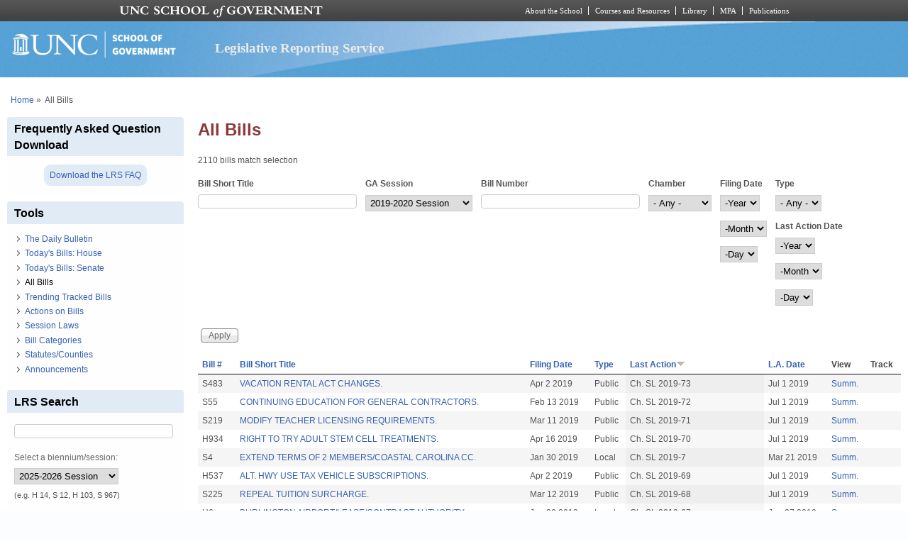

--- FILE ---
content_type: text/html; charset=utf-8
request_url: https://lrs.sog.unc.edu/lrs-subscr-view/list-all-bills?field_ga_session_tid=2300&title=&field_bl_billnumber_value=&field_bl_chamber_value=All&field_bl_filingdate_value%5Bvalue%5D=&field_bl_billtype_value=All&field_action_date_value%5Bvalue%5D=&order=field_bl_lastactiontext&sort=desc&page=36
body_size: 15549
content:
<!DOCTYPE html PUBLIC "-//W3C//DTD XHTML+RDFa 1.0//EN" "http://www.w3.org/MarkUp/DTD/xhtml-rdfa-1.dtd">
<html xmlns="http://www.w3.org/1999/xhtml" xml:lang="en" version="XHTML+RDFa 1.0"
  dir="ltr"  prefix="content: http://purl.org/rss/1.0/modules/content/ dc: http://purl.org/dc/terms/ foaf: http://xmlns.com/foaf/0.1/ og: http://ogp.me/ns# rdfs: http://www.w3.org/2000/01/rdf-schema# sioc: http://rdfs.org/sioc/ns# sioct: http://rdfs.org/sioc/types# skos: http://www.w3.org/2004/02/skos/core# xsd: http://www.w3.org/2001/XMLSchema#">
  <head profile="http://www.w3.org/1999/xhtml/vocab">
    <meta charset="utf-8" />
<meta name="Generator" content="Drupal 7 (http://drupal.org)" />
<link rel="shortcut icon" href="https://lrs.sog.unc.edu/sites/default/files/favicon.ico" type="image/vnd.microsoft.icon" />
<meta name="viewport" content="width=device-width, initial-scale=1" />
<meta name="MobileOptimized" content="width" />
<meta name="HandheldFriendly" content="true" />
<meta name="apple-mobile-web-app-capable" content="yes" />
    <title>
      All Bills | Legislative Reporting Service    </title>
    <link type="text/css" rel="stylesheet" href="https://lrs.sog.unc.edu/sites/default/files/css/css_xE-rWrJf-fncB6ztZfd2huxqgxu4WO-qwma6Xer30m4.css" media="all" />
<link type="text/css" rel="stylesheet" href="https://lrs.sog.unc.edu/sites/default/files/css/css_n5NOlzLYkslam2vYrDjfM5WOGXhNREgS3ALzYCw5FiE.css" media="all" />
<link type="text/css" rel="stylesheet" href="https://lrs.sog.unc.edu/sites/default/files/css/css_NCOSdpoQnWWQHVcfG2o2skDLf8YSjSAlOAadPoELzbo.css" media="all" />
<link type="text/css" rel="stylesheet" href="https://lrs.sog.unc.edu/sites/default/files/css/css_rP5iJ-BWw4FVpOe_fVdjUyvLTPm1N_h8l6xOGKgf73Y.css" media="screen" />
<link type="text/css" rel="stylesheet" href="https://lrs.sog.unc.edu/sites/default/files/css/css_zRhzu7Hmagz4A_UUSEsCU28r2ZXwq3i8LeM0KeI6Upo.css" media="all" />
<link type="text/css" rel="stylesheet" href="https://lrs.sog.unc.edu/sites/default/files/css/css_eyPHHtdsi3bwB5hyNzYPxehthx0Y67odd8Q2IcqiKEw.css" media="only screen" />
<link type="text/css" rel="stylesheet" href="https://lrs.sog.unc.edu/sites/default/files/css/css_rRqnYjgVCCtpcVd06XxAM3W40ESJYpy0huflF66Zh0o.css" media="screen" />
<link type="text/css" rel="stylesheet" href="https://lrs.sog.unc.edu/sites/default/files/css/css_47DEQpj8HBSa-_TImW-5JCeuQeRkm5NMpJWZG3hSuFU.css" media="only screen" />

<!--[if lt IE 9]>
<link type="text/css" rel="stylesheet" href="https://lrs.sog.unc.edu/sites/default/files/css/css_BbdTYBsMHSYVOHkUIIhSBtiMdx-GyFZYRHVvoI8D8jU.css" media="screen" />
<![endif]-->

<!--[if lte IE 9]>
<link type="text/css" rel="stylesheet" href="https://lrs.sog.unc.edu/sites/default/files/css/css_AbpHGcgLb-kRsJGnwFEktk7uzpZOCcBY74-YBdrKVGs.css" media="screen" />
<![endif]-->
<style type="text/css" media="all">
<!--/*--><![CDATA[/*><!--*/
#header,#header .header-inner{background:url('https://lrs.sog.unc.edu/sites/default/themes/lrs_pixture_reloaded/header-images/header-sog-swoosh.png') left top repeat-x;height:auto;-o-background-size:100% auto;-webkit-background-size:100% auto;-khtml-background-size:100% auto;-moz-background-size:100% auto;background-size:100% auto;background-origin:border-box;}

/*]]>*/-->
</style>
    <script type="text/javascript" src="https://lrs.sog.unc.edu/sites/default/files/js/js_YD9ro0PAqY25gGWrTki6TjRUG8TdokmmxjfqpNNfzVU.js"></script>
<script type="text/javascript" src="https://lrs.sog.unc.edu/sites/default/files/js/js_onbE0n0cQY6KTDQtHO_E27UBymFC-RuqypZZ6Zxez-o.js"></script>
<script type="text/javascript" src="https://lrs.sog.unc.edu/sites/default/files/js/js_o_u0C1ttn5Mm4N2C4NG9C3c-kuKRfYuRWJjOv6rwfl0.js"></script>
<script type="text/javascript" src="https://lrs.sog.unc.edu/sites/default/files/js/js_-oEDdwe4XpUqUj4W0KJs96ENaXIrGvjBvIP-WYYBi54.js"></script>
<script type="text/javascript" src="https://lrs.sog.unc.edu/sites/default/files/js/js_xoCMUEV6K1ObE9IUILOzfhnDj_yZui7hn6w2P8UNCJg.js"></script>
<script type="text/javascript">
<!--//--><![CDATA[//><!--
jQuery.extend(Drupal.settings, {"basePath":"\/","pathPrefix":"","setHasJsCookie":0,"ajaxPageState":{"theme":"lrs_pixture_reloaded","theme_token":"yMdTmFFQ0ozoD3Y_9rnWrOdDUepazuUspqApWOhKBdo","js":{"misc\/jquery.js":1,"misc\/jquery-extend-3.4.0.js":1,"misc\/jquery-html-prefilter-3.5.0-backport.js":1,"misc\/jquery.once.js":1,"misc\/drupal.js":1,"misc\/form-single-submit.js":1,"sites\/all\/modules\/entityreference\/js\/entityreference.js":1,"sites\/default\/modules\/custom\/sog_userinterface_lrscustom\/sog_userinterface_lrscustom.js":1,"sites\/all\/modules\/extlink\/js\/extlink.js":1,"sites\/default\/themes\/lrs_pixture_reloaded\/js\/sogmenuticker.js":1},"css":{"modules\/system\/system.base.css":1,"modules\/system\/system.menus.css":1,"modules\/system\/system.messages.css":1,"modules\/system\/system.theme.css":1,"modules\/comment\/comment.css":1,"modules\/field\/theme\/field.css":1,"modules\/node\/node.css":1,"modules\/search\/search.css":1,"modules\/user\/user.css":1,"sites\/all\/modules\/extlink\/css\/extlink.css":1,"sites\/all\/modules\/views\/css\/views.css":1,"sites\/all\/modules\/ctools\/css\/ctools.css":1,"sites\/all\/modules\/panels\/css\/panels.css":1,"sites\/all\/themes\/adaptivetheme\/at_core\/css\/at.settings.style.headings.css":1,"sites\/all\/themes\/adaptivetheme\/at_core\/css\/at.settings.style.image.css":1,"sites\/all\/themes\/adaptivetheme\/at_core\/css\/at.layout.css":1,"sites\/default\/themes\/lrs_pixture_reloaded\/color\/colors.css":1,"sites\/default\/themes\/pixture_reloaded\/css\/pixture_reloaded.css":1,"sites\/default\/themes\/pixture_reloaded\/css\/pixture_reloaded.settings.style.css":1,"sites\/default\/themes\/lrs_pixture_reloaded\/css\/footheme.css":1,"sites\/default\/themes\/lrs_pixture_reloaded\/css\/sogmenuticker.css":1,"sites\/default\/themes\/lrs_pixture_reloaded\/css\/soglrslayout.css":1,"public:\/\/adaptivetheme\/lrs_pixture_reloaded_files\/lrs_pixture_reloaded.responsive.layout.css":1,"public:\/\/adaptivetheme\/lrs_pixture_reloaded_files\/lrs_pixture_reloaded.fonts.css":1,"public:\/\/adaptivetheme\/lrs_pixture_reloaded_files\/lrs_pixture_reloaded.responsive.styles.css":1,"public:\/\/adaptivetheme\/lrs_pixture_reloaded_files\/lrs_pixture_reloaded.lt-ie9.layout.css":1,"sites\/default\/themes\/lrs_pixture_reloaded\/css\/ie-lte-9.css":1,"0":1}},"urlIsAjaxTrusted":{"\/lrs-subscr-view\/list-all-bills":true,"\/lrs-subscr-view\/list-all-bills?field_ga_session_tid=2300\u0026title=\u0026field_bl_billnumber_value=\u0026field_bl_chamber_value=All\u0026field_bl_filingdate_value%5Bvalue%5D=\u0026field_bl_billtype_value=All\u0026field_action_date_value%5Bvalue%5D=\u0026order=field_bl_lastactiontext\u0026sort=desc\u0026page=36":true,"\/search\/content":true},"extlink":{"extTarget":"_blank","extClass":"ext","extLabel":"(link is external)","extImgClass":0,"extIconPlacement":0,"extSubdomains":1,"extExclude":"","extInclude":"","extCssExclude":"","extCssExplicit":"","extAlert":0,"extAlertText":"This link will take you to an external web site.","mailtoClass":"mailto","mailtoLabel":"(link sends e-mail)","extUseFontAwesome":0},"adaptivetheme":{"lrs_pixture_reloaded":{"layout_settings":{"bigscreen":"three-col-grail","tablet_landscape":"three-col-grail","tablet_portrait":"one-col-vert","smalltouch_landscape":"one-col-vert","smalltouch_portrait":"one-col-stack"},"media_query_settings":{"bigscreen":"only screen and (min-width:1025px)","tablet_landscape":"only screen and (min-width:769px) and (max-width:1024px)","tablet_portrait":"only screen and (min-width:481px) and (max-width:768px)","smalltouch_landscape":"only screen and (min-width:321px) and (max-width:480px)","smalltouch_portrait":"only screen and (max-width:320px)"}}}});
//--><!]]>
</script>

    <!-- Font Awesome Pro V6 -->
    <script src="https://kit.fontawesome.com/b0acc2228f.js" crossorigin="anonymous"></script>

    <!-- Alert Carolina -->
    <script type="text/javascript" src="https://alertcarolina.unc.edu/scripts/webalert.php"></script>

    <!-- Google tag (gtag.js) -->
    <script async src="https://www.googletagmanager.com/gtag/js?id=G-F4FT8V2DH5"></script>
    <script>
      window.dataLayer = window.dataLayer || [];
      function gtag() { dataLayer.push(arguments); }
      gtag('js', new Date());
      gtag('config', 'G-F4FT8V2DH5');
    </script>
  </head>
  <body class="html not-front not-logged-in one-sidebar sidebar-first page-lrs-subscr-view page-lrs-subscr-view-list-all-bills atr-7.x-3.x atv-7.x-3.0-rc1 site-name-legislative-reporting-service section-lrs-subscr-view page-views color-scheme-custom lrs-pixture-reloaded bs-l bb-n mb-ah mbp-l rc-4" >
    <div id="skip-link">
      <a href="#main-content" class="element-invisible element-focusable">
        Skip to main content      </a>
    </div>
        <div class="texture-overlay">
  <div id="page" class="container page snc-n snw-n sna-l sns-n ssc-n ssw-n ssa-l sss-n btc-n btw-b bta-l bts-n ntc-n ntw-b nta-l nts-n ctc-n ctw-b cta-l cts-n ptc-n ptw-b pta-l pts-n">
    <header  id="header" class="clearfix" role="banner">
      <div class="header-inner clearfix">
                  <!-- start: Branding -->
          <div  id="branding" class="branding-elements clearfix">
                          <div id="logo">
                <a href="/"><img class="site-logo" typeof="foaf:Image" src="https://lrs.sog.unc.edu/sites/default/themes/lrs_pixture_reloaded/logo.png" alt="Legislative Reporting Service" /></a>              </div>
            
                          <!-- start: Site name and Slogan hgroup -->
              <div  class="h-group" id="name-and-slogan">
                                  <h1 id="site-name"><a href="/" title="Home page">Legislative Reporting Service</a></h1>
                
                              </div><!-- /end #name-and-slogan -->
                      </div><!-- /end #branding -->
        
              </div>
    </header> <!-- /header -->

    
    <!-- Messages and Help -->
        
    <!-- Breadcrumbs -->
    <div id="breadcrumb" class="clearfix"><nav class="breadcrumb-wrapper clearfix" role="navigation" aria-labelledby="breadcrumb-label"><h2 id="breadcrumb-label" class="element-invisible">You are here</h2><ol id="crumbs" class="clearfix"><li class="crumb crumb-first"><span typeof="v:Breadcrumb"><a rel="v:url"  property="v:title"  href="/">Home</a></span></li><li class="crumb crumb-last"><span class="crumb-separator"> &#187;</span><span class="crumb-title">All Bills</span></li></ol></nav></div>
    
    <!-- Three column 3x33 Gpanel -->
    
    <div id="columns">
      <div class="columns-inner clearfix">
        <div id="content-column">
          <div class="content-inner">
            
            <section id="main-content" role="main">

                                            <header  id="main-content-header" class="clearfix">
                                      <h1 id="page-title">All Bills</h1>
                  
                                  </header>
                            
                              <div id="content">
                  <div id="block-system-main" class="block block-system no-title odd first last block-count-1 block-region-content block-main" >  
  
  <div class="view view-list-bills-logged-in view-id-list_bills_logged_in view-display-id-page_1 view-dom-id-9ba373e5973c0e2ccddab9948f332835">
            <div class="view-header">
      <p>2110 bills match selection</p>    </div>
  
      <div class="view-filters">
      <form action="/lrs-subscr-view/list-all-bills" method="get" id="views-exposed-form-list-bills-logged-in-page-1" accept-charset="UTF-8"><div><div class="views-exposed-form">
  <div class="views-exposed-widgets clearfix">
          <div id="edit-title-wrapper" class="views-exposed-widget views-widget-filter-title">
                  <label for="edit-title">
            Bill Short Title          </label>
                        <div class="views-widget">
          <div class="form-item form-type-textfield form-item-title">
 <input type="text" id="edit-title" name="title" value="" size="30" maxlength="128" class="form-text" />
</div>
        </div>
              </div>
          <div id="edit-field-ga-session-tid-wrapper" class="views-exposed-widget views-widget-filter-field_ga_session_tid">
                  <label for="edit-field-ga-session-tid">
            GA Session          </label>
                        <div class="views-widget">
          <div class="form-item form-type-select form-item-field-ga-session-tid">
 <select id="edit-field-ga-session-tid" name="field_ga_session_tid" class="form-select"><option value="All">- Any -</option><option value="2333">2025 Extra Session</option><option value="2325">2025-2026 Session</option><option value="2318">2023-2024 Session</option><option value="2310">2021</option><option value="2300" selected="selected">2019-2020 Session</option><option value="2308">2020 Extra Session</option><option value="2298">2018 Extra Session 3</option><option value="2297">2018 Extra Session 2</option><option value="2281">2018 Extra Session</option><option value="2241">2017-2018 Session</option><option value="2236">2016 Extra Session 5</option><option value="2221">2016 Extra Session 4</option><option value="2216">2016 Extra Session 3</option><option value="2196">2016 Extra Session 2</option><option value="2191">2016 Extra Session</option><option value="2146">2015-2016 Session</option><option value="1855">2013-2014 Session</option><option value="1856">2011-2012 Session</option></select>
</div>
        </div>
              </div>
          <div id="edit-field-bl-billnumber-value-wrapper" class="views-exposed-widget views-widget-filter-field_bl_billnumber_value">
                  <label for="edit-field-bl-billnumber-value">
            Bill Number          </label>
                        <div class="views-widget">
          <div class="form-item form-type-textfield form-item-field-bl-billnumber-value">
 <input type="text" id="edit-field-bl-billnumber-value" name="field_bl_billnumber_value" value="" size="30" maxlength="128" class="form-text" />
</div>
        </div>
              </div>
          <div id="edit-field-bl-chamber-value-wrapper" class="views-exposed-widget views-widget-filter-field_bl_chamber_value">
                  <label for="edit-field-bl-chamber-value">
            Chamber          </label>
                        <div class="views-widget">
          <div class="form-item form-type-select form-item-field-bl-chamber-value">
 <select id="edit-field-bl-chamber-value" name="field_bl_chamber_value" class="form-select"><option value="All" selected="selected">- Any -</option><option value="H">House Bill</option><option value="S">Senate Bill</option></select>
</div>
        </div>
              </div>
          <div id="date_views_exposed_filter-3bfde152d7dcd90ea07f741b482b9177-wrapper" class="views-exposed-widget views-widget-filter-field_bl_filingdate_value">
                  <label for="date_views_exposed_filter-3bfde152d7dcd90ea07f741b482b9177">
            Filing Date          </label>
                        <div class="views-widget">
          <div id="date_views_exposed_filter-3bfde152d7dcd90ea07f741b482b9177" class="form-wrapper"><div id="edit-field-bl-filingdate-value-value-wrapper"><div id="edit-field-bl-filingdate-value-value-inside-wrapper"><div  class="container-inline-date"><div class="form-item form-type-date-select form-item-field-bl-filingdate-value-value">
  <label class="element-invisible" for="edit-field-bl-filingdate-value-value">Filing Date </label>
 <div id="edit-field-bl-filingdate-value-value"  class="date-padding clearfix"><div class="form-item form-type-select form-item-field-bl-filingdate-value-value-year">
  <label class="element-invisible" for="edit-field-bl-filingdate-value-value-year">Year </label>
 <div class="date-year"><select class="date-year form-select" id="edit-field-bl-filingdate-value-value-year" name="field_bl_filingdate_value[value][year]"><option value="" selected="selected">-Year</option><option value="2016">2016</option><option value="2017">2017</option><option value="2018">2018</option><option value="2019">2019</option><option value="2020">2020</option><option value="2021">2021</option><option value="2022">2022</option><option value="2023">2023</option><option value="2024">2024</option><option value="2025">2025</option><option value="2026">2026</option><option value="2027">2027</option><option value="2028">2028</option><option value="2029">2029</option></select></div>
</div>
<div class="form-item form-type-select form-item-field-bl-filingdate-value-value-month">
  <label class="element-invisible" for="edit-field-bl-filingdate-value-value-month">Month </label>
 <div class="date-month"><select class="date-month form-select" id="edit-field-bl-filingdate-value-value-month" name="field_bl_filingdate_value[value][month]"><option value="" selected="selected">-Month</option><option value="1">Jan</option><option value="2">Feb</option><option value="3">Mar</option><option value="4">Apr</option><option value="5">May</option><option value="6">Jun</option><option value="7">Jul</option><option value="8">Aug</option><option value="9">Sep</option><option value="10">Oct</option><option value="11">Nov</option><option value="12">Dec</option></select></div>
</div>
<div class="form-item form-type-select form-item-field-bl-filingdate-value-value-day">
  <label class="element-invisible" for="edit-field-bl-filingdate-value-value-day">Day </label>
 <div class="date-day"><select class="date-day form-select" id="edit-field-bl-filingdate-value-value-day" name="field_bl_filingdate_value[value][day]"><option value="" selected="selected">-Day</option><option value="1">1</option><option value="2">2</option><option value="3">3</option><option value="4">4</option><option value="5">5</option><option value="6">6</option><option value="7">7</option><option value="8">8</option><option value="9">9</option><option value="10">10</option><option value="11">11</option><option value="12">12</option><option value="13">13</option><option value="14">14</option><option value="15">15</option><option value="16">16</option><option value="17">17</option><option value="18">18</option><option value="19">19</option><option value="20">20</option><option value="21">21</option><option value="22">22</option><option value="23">23</option><option value="24">24</option><option value="25">25</option><option value="26">26</option><option value="27">27</option><option value="28">28</option><option value="29">29</option><option value="30">30</option><option value="31">31</option></select></div>
</div>
</div>
</div>
</div></div></div></div>        </div>
              </div>
          <div id="edit-field-bl-billtype-value-wrapper" class="views-exposed-widget views-widget-filter-field_bl_billtype_value">
                  <label for="edit-field-bl-billtype-value">
            Type          </label>
                        <div class="views-widget">
          <div class="form-item form-type-select form-item-field-bl-billtype-value">
 <select id="edit-field-bl-billtype-value" name="field_bl_billtype_value" class="form-select"><option value="All" selected="selected">- Any -</option><option value="public">Public</option><option value="local">Local</option></select>
</div>
        </div>
              </div>
          <div id="date_views_exposed_filter-cbbecfd8b5b93f5f69fd5331c0c7c027-wrapper" class="views-exposed-widget views-widget-filter-field_action_date_value">
                  <label for="date_views_exposed_filter-cbbecfd8b5b93f5f69fd5331c0c7c027">
            Last Action Date          </label>
                        <div class="views-widget">
          <div id="date_views_exposed_filter-cbbecfd8b5b93f5f69fd5331c0c7c027" class="form-wrapper"><div id="edit-field-action-date-value-value-wrapper"><div id="edit-field-action-date-value-value-inside-wrapper"><div  class="container-inline-date"><div class="form-item form-type-date-select form-item-field-action-date-value-value">
  <label class="element-invisible" for="edit-field-action-date-value-value">Last Action Date </label>
 <div id="edit-field-action-date-value-value"  class="date-padding clearfix"><div class="form-item form-type-select form-item-field-action-date-value-value-year">
  <label class="element-invisible" for="edit-field-action-date-value-value-year">Year </label>
 <div class="date-year"><select class="date-year form-select" id="edit-field-action-date-value-value-year" name="field_action_date_value[value][year]"><option value="" selected="selected">-Year</option><option value="2016">2016</option><option value="2017">2017</option><option value="2018">2018</option><option value="2019">2019</option><option value="2020">2020</option><option value="2021">2021</option><option value="2022">2022</option><option value="2023">2023</option><option value="2024">2024</option><option value="2025">2025</option><option value="2026">2026</option><option value="2027">2027</option><option value="2028">2028</option><option value="2029">2029</option></select></div>
</div>
<div class="form-item form-type-select form-item-field-action-date-value-value-month">
  <label class="element-invisible" for="edit-field-action-date-value-value-month">Month </label>
 <div class="date-month"><select class="date-month form-select" id="edit-field-action-date-value-value-month" name="field_action_date_value[value][month]"><option value="" selected="selected">-Month</option><option value="1">Jan</option><option value="2">Feb</option><option value="3">Mar</option><option value="4">Apr</option><option value="5">May</option><option value="6">Jun</option><option value="7">Jul</option><option value="8">Aug</option><option value="9">Sep</option><option value="10">Oct</option><option value="11">Nov</option><option value="12">Dec</option></select></div>
</div>
<div class="form-item form-type-select form-item-field-action-date-value-value-day">
  <label class="element-invisible" for="edit-field-action-date-value-value-day">Day </label>
 <div class="date-day"><select class="date-day form-select" id="edit-field-action-date-value-value-day" name="field_action_date_value[value][day]"><option value="" selected="selected">-Day</option><option value="1">1</option><option value="2">2</option><option value="3">3</option><option value="4">4</option><option value="5">5</option><option value="6">6</option><option value="7">7</option><option value="8">8</option><option value="9">9</option><option value="10">10</option><option value="11">11</option><option value="12">12</option><option value="13">13</option><option value="14">14</option><option value="15">15</option><option value="16">16</option><option value="17">17</option><option value="18">18</option><option value="19">19</option><option value="20">20</option><option value="21">21</option><option value="22">22</option><option value="23">23</option><option value="24">24</option><option value="25">25</option><option value="26">26</option><option value="27">27</option><option value="28">28</option><option value="29">29</option><option value="30">30</option><option value="31">31</option></select></div>
</div>
</div>
</div>
</div></div></div></div>        </div>
              </div>
                    <div class="views-exposed-widget views-submit-button">
      <input type="submit" id="edit-submit-list-bills-logged-in" value="Apply" class="form-submit" />    </div>
      </div>
</div>
</div></form>    </div>
  
  
      <div class="view-content">
      <table  class="views-table cols-8">
         <thead>
      <tr>
                  <th  class="views-field views-field-field-bl-billnumber" scope="col">
            <a href="/lrs-subscr-view/list-all-bills?field_ga_session_tid=2300&amp;title=&amp;field_bl_billnumber_value=&amp;field_bl_chamber_value=All&amp;field_bl_filingdate_value%5Bvalue%5D=&amp;field_bl_billtype_value=All&amp;field_action_date_value%5Bvalue%5D=&amp;page=36&amp;order=field_bl_billnumber&amp;sort=asc" title="sort by Bill #" class="active">Bill #</a>          </th>
                  <th  class="views-field views-field-title" scope="col">
            <a href="/lrs-subscr-view/list-all-bills?field_ga_session_tid=2300&amp;title=&amp;field_bl_billnumber_value=&amp;field_bl_chamber_value=All&amp;field_bl_filingdate_value%5Bvalue%5D=&amp;field_bl_billtype_value=All&amp;field_action_date_value%5Bvalue%5D=&amp;page=36&amp;order=title&amp;sort=asc" title="sort by Bill Short Title" class="active">Bill Short Title</a>          </th>
                  <th  class="views-field views-field-field-bl-filingdate" scope="col">
            <a href="/lrs-subscr-view/list-all-bills?field_ga_session_tid=2300&amp;title=&amp;field_bl_billnumber_value=&amp;field_bl_chamber_value=All&amp;field_bl_filingdate_value%5Bvalue%5D=&amp;field_bl_billtype_value=All&amp;field_action_date_value%5Bvalue%5D=&amp;page=36&amp;order=field_bl_filingdate&amp;sort=asc" title="sort by Filing Date" class="active">Filing Date</a>          </th>
                  <th  class="views-field views-field-field-bl-billtype" scope="col">
            <a href="/lrs-subscr-view/list-all-bills?field_ga_session_tid=2300&amp;title=&amp;field_bl_billnumber_value=&amp;field_bl_chamber_value=All&amp;field_bl_filingdate_value%5Bvalue%5D=&amp;field_bl_billtype_value=All&amp;field_action_date_value%5Bvalue%5D=&amp;page=36&amp;order=field_bl_billtype&amp;sort=asc" title="sort by Type" class="active">Type</a>          </th>
                  <th  class="views-field views-field-field-bl-lastactiontext active" scope="col">
            <a href="/lrs-subscr-view/list-all-bills?field_ga_session_tid=2300&amp;title=&amp;field_bl_billnumber_value=&amp;field_bl_chamber_value=All&amp;field_bl_filingdate_value%5Bvalue%5D=&amp;field_bl_billtype_value=All&amp;field_action_date_value%5Bvalue%5D=&amp;page=36&amp;order=field_bl_lastactiontext&amp;sort=asc" title="sort by Last Action" class="active">Last Action<img typeof="foaf:Image" class="image-style-none" src="https://lrs.sog.unc.edu/misc/arrow-asc.png" width="13" height="13" alt="sort ascending" title="sort ascending" /></a>          </th>
                  <th  class="views-field views-field-field-bl-lastactiondate" scope="col">
            <a href="/lrs-subscr-view/list-all-bills?field_ga_session_tid=2300&amp;title=&amp;field_bl_billnumber_value=&amp;field_bl_chamber_value=All&amp;field_bl_filingdate_value%5Bvalue%5D=&amp;field_bl_billtype_value=All&amp;field_action_date_value%5Bvalue%5D=&amp;page=36&amp;order=field_bl_lastactiondate&amp;sort=asc" title="sort by L.A. Date" class="active">L.A. Date</a>          </th>
                  <th  class="views-field views-field-nothing" scope="col">
            View          </th>
                  <th  class="views-field views-field-ops" scope="col">
            Track          </th>
              </tr>
    </thead>
    <tbody>
          <tr  class="odd views-row-first">
                  <td  class="views-field views-field-field-bl-billnumber">
            S483          </td>
                  <td  class="views-field views-field-title">
            <a href="/bill/vacation-rental-act-changes-0">VACATION RENTAL ACT CHANGES.</a>          </td>
                  <td  class="views-field views-field-field-bl-filingdate">
            <span  property="dc:date" datatype="xsd:dateTime" content="2019-04-02T00:00:00-04:00" class="date-display-single">Apr 2 2019</span>          </td>
                  <td  class="views-field views-field-field-bl-billtype">
            Public          </td>
                  <td  class="views-field views-field-field-bl-lastactiontext active">
            Ch. SL 2019-73          </td>
                  <td  class="views-field views-field-field-bl-lastactiondate">
            <span  property="dc:date" datatype="xsd:dateTime" content="2019-07-01T00:00:00-04:00" class="date-display-single">Jul 1 2019</span>          </td>
                  <td  class="views-field views-field-nothing">
            <a href="/lrs-subscr-view/bills_summaries/466817/S483">Summ.</a>          </td>
                  <td  class="views-field views-field-ops">
                      </td>
              </tr>
          <tr  class="even">
                  <td  class="views-field views-field-field-bl-billnumber">
            S55          </td>
                  <td  class="views-field views-field-title">
            <a href="/bill/continuing-education-general-contractors">CONTINUING EDUCATION FOR GENERAL CONTRACTORS.</a>          </td>
                  <td  class="views-field views-field-field-bl-filingdate">
            <span  property="dc:date" datatype="xsd:dateTime" content="2019-02-13T00:00:00-05:00" class="date-display-single">Feb 13 2019</span>          </td>
                  <td  class="views-field views-field-field-bl-billtype">
            Public          </td>
                  <td  class="views-field views-field-field-bl-lastactiontext active">
            Ch. SL 2019-72          </td>
                  <td  class="views-field views-field-field-bl-lastactiondate">
            <span  property="dc:date" datatype="xsd:dateTime" content="2019-07-01T00:00:00-04:00" class="date-display-single">Jul 1 2019</span>          </td>
                  <td  class="views-field views-field-nothing">
            <a href="/lrs-subscr-view/bills_summaries/459978/S55">Summ.</a>          </td>
                  <td  class="views-field views-field-ops">
                      </td>
              </tr>
          <tr  class="odd">
                  <td  class="views-field views-field-field-bl-billnumber">
            S219          </td>
                  <td  class="views-field views-field-title">
            <a href="/bill/modify-teacher-licensing-requirements">MODIFY TEACHER LICENSING REQUIREMENTS.</a>          </td>
                  <td  class="views-field views-field-field-bl-filingdate">
            <span  property="dc:date" datatype="xsd:dateTime" content="2019-03-11T00:00:00-04:00" class="date-display-single">Mar 11 2019</span>          </td>
                  <td  class="views-field views-field-field-bl-billtype">
            Public          </td>
                  <td  class="views-field views-field-field-bl-lastactiontext active">
            Ch. SL 2019-71          </td>
                  <td  class="views-field views-field-field-bl-lastactiondate">
            <span  property="dc:date" datatype="xsd:dateTime" content="2019-07-01T00:00:00-04:00" class="date-display-single">Jul 1 2019</span>          </td>
                  <td  class="views-field views-field-nothing">
            <a href="/lrs-subscr-view/bills_summaries/462998/S219">Summ.</a>          </td>
                  <td  class="views-field views-field-ops">
                      </td>
              </tr>
          <tr  class="even">
                  <td  class="views-field views-field-field-bl-billnumber">
            H934          </td>
                  <td  class="views-field views-field-title">
            <a href="/bill/right-try-adult-stem-cell-treatments">RIGHT TO TRY ADULT STEM CELL TREATMENTS.</a>          </td>
                  <td  class="views-field views-field-field-bl-filingdate">
            <span  property="dc:date" datatype="xsd:dateTime" content="2019-04-16T00:00:00-04:00" class="date-display-single">Apr 16 2019</span>          </td>
                  <td  class="views-field views-field-field-bl-billtype">
            Public          </td>
                  <td  class="views-field views-field-field-bl-lastactiontext active">
            Ch. SL 2019-70          </td>
                  <td  class="views-field views-field-field-bl-lastactiondate">
            <span  property="dc:date" datatype="xsd:dateTime" content="2019-07-01T00:00:00-04:00" class="date-display-single">Jul 1 2019</span>          </td>
                  <td  class="views-field views-field-nothing">
            <a href="/lrs-subscr-view/bills_summaries/470937/H934">Summ.</a>          </td>
                  <td  class="views-field views-field-ops">
                      </td>
              </tr>
          <tr  class="odd">
                  <td  class="views-field views-field-field-bl-billnumber">
            S4          </td>
                  <td  class="views-field views-field-title">
            <a href="/bill/extend-terms-2-memberscoastal-carolina-cc">EXTEND TERMS OF 2 MEMBERS/COASTAL CAROLINA CC.</a>          </td>
                  <td  class="views-field views-field-field-bl-filingdate">
            <span  property="dc:date" datatype="xsd:dateTime" content="2019-01-30T00:00:00-05:00" class="date-display-single">Jan 30 2019</span>          </td>
                  <td  class="views-field views-field-field-bl-billtype">
            Local          </td>
                  <td  class="views-field views-field-field-bl-lastactiontext active">
            Ch. SL 2019-7          </td>
                  <td  class="views-field views-field-field-bl-lastactiondate">
            <span  property="dc:date" datatype="xsd:dateTime" content="2019-03-21T00:00:00-04:00" class="date-display-single">Mar 21 2019</span>          </td>
                  <td  class="views-field views-field-nothing">
            <a href="/lrs-subscr-view/bills_summaries/459390/S4">Summ.</a>          </td>
                  <td  class="views-field views-field-ops">
                      </td>
              </tr>
          <tr  class="even">
                  <td  class="views-field views-field-field-bl-billnumber">
            H537          </td>
                  <td  class="views-field views-field-title">
            <a href="/bill/alt-hwy-use-tax-vehicle-subscriptions">ALT. HWY USE TAX VEHICLE SUBSCRIPTIONS.</a>          </td>
                  <td  class="views-field views-field-field-bl-filingdate">
            <span  property="dc:date" datatype="xsd:dateTime" content="2019-04-02T00:00:00-04:00" class="date-display-single">Apr 2 2019</span>          </td>
                  <td  class="views-field views-field-field-bl-billtype">
            Public          </td>
                  <td  class="views-field views-field-field-bl-lastactiontext active">
            Ch. SL 2019-69          </td>
                  <td  class="views-field views-field-field-bl-lastactiondate">
            <span  property="dc:date" datatype="xsd:dateTime" content="2019-07-01T00:00:00-04:00" class="date-display-single">Jul 1 2019</span>          </td>
                  <td  class="views-field views-field-nothing">
            <a href="/lrs-subscr-view/bills_summaries/466821/H537">Summ.</a>          </td>
                  <td  class="views-field views-field-ops">
                      </td>
              </tr>
          <tr  class="odd">
                  <td  class="views-field views-field-field-bl-billnumber">
            S225          </td>
                  <td  class="views-field views-field-title">
            <a href="/bill/repeal-tuition-surcharge">REPEAL TUITION SURCHARGE.</a>          </td>
                  <td  class="views-field views-field-field-bl-filingdate">
            <span  property="dc:date" datatype="xsd:dateTime" content="2019-03-12T00:00:00-04:00" class="date-display-single">Mar 12 2019</span>          </td>
                  <td  class="views-field views-field-field-bl-billtype">
            Public          </td>
                  <td  class="views-field views-field-field-bl-lastactiontext active">
            Ch. SL 2019-68          </td>
                  <td  class="views-field views-field-field-bl-lastactiondate">
            <span  property="dc:date" datatype="xsd:dateTime" content="2019-07-01T00:00:00-04:00" class="date-display-single">Jul 1 2019</span>          </td>
                  <td  class="views-field views-field-nothing">
            <a href="/lrs-subscr-view/bills_summaries/463059/S225">Summ.</a>          </td>
                  <td  class="views-field views-field-ops">
                      </td>
              </tr>
          <tr  class="even">
                  <td  class="views-field views-field-field-bl-billnumber">
            H6          </td>
                  <td  class="views-field views-field-title">
            <a href="/bill/burlington-airportleasecontract-authority">BURLINGTON AIRPORT/LEASE/CONTRACT AUTHORITY.</a>          </td>
                  <td  class="views-field views-field-field-bl-filingdate">
            <span  property="dc:date" datatype="xsd:dateTime" content="2019-01-30T00:00:00-05:00" class="date-display-single">Jan 30 2019</span>          </td>
                  <td  class="views-field views-field-field-bl-billtype">
            Local          </td>
                  <td  class="views-field views-field-field-bl-lastactiontext active">
            Ch. SL 2019-67          </td>
                  <td  class="views-field views-field-field-bl-lastactiondate">
            <span  property="dc:date" datatype="xsd:dateTime" content="2019-06-27T00:00:00-04:00" class="date-display-single">Jun 27 2019</span>          </td>
                  <td  class="views-field views-field-nothing">
            <a href="/lrs-subscr-view/bills_summaries/459383/H6">Summ.</a>          </td>
                  <td  class="views-field views-field-ops">
                      </td>
              </tr>
          <tr  class="odd">
                  <td  class="views-field views-field-field-bl-billnumber">
            H299          </td>
                  <td  class="views-field views-field-title">
            <a href="/bill/henderson-ctybuild-community-college-bldgs">HENDERSON CTY/BUILD COMMUNITY COLLEGE BLDGS.</a>          </td>
                  <td  class="views-field views-field-field-bl-filingdate">
            <span  property="dc:date" datatype="xsd:dateTime" content="2019-03-06T00:00:00-05:00" class="date-display-single">Mar 6 2019</span>          </td>
                  <td  class="views-field views-field-field-bl-billtype">
            Local          </td>
                  <td  class="views-field views-field-field-bl-lastactiontext active">
            Ch. SL 2019-66          </td>
                  <td  class="views-field views-field-field-bl-lastactiondate">
            <span  property="dc:date" datatype="xsd:dateTime" content="2019-06-27T00:00:00-04:00" class="date-display-single">Jun 27 2019</span>          </td>
                  <td  class="views-field views-field-nothing">
            <a href="/lrs-subscr-view/bills_summaries/462567/H299">Summ.</a>          </td>
                  <td  class="views-field views-field-ops">
                      </td>
              </tr>
          <tr  class="even">
                  <td  class="views-field views-field-field-bl-billnumber">
            H240          </td>
                  <td  class="views-field views-field-title">
            <a href="/bill/albemarlecity-labor-business-ctr">ALBEMARLE/CITY LABOR FOR BUSINESS CTR.</a>          </td>
                  <td  class="views-field views-field-field-bl-filingdate">
            <span  property="dc:date" datatype="xsd:dateTime" content="2019-02-28T00:00:00-05:00" class="date-display-single">Feb 28 2019</span>          </td>
                  <td  class="views-field views-field-field-bl-billtype">
            Local          </td>
                  <td  class="views-field views-field-field-bl-lastactiontext active">
            Ch. SL 2019-65          </td>
                  <td  class="views-field views-field-field-bl-lastactiondate">
            <span  property="dc:date" datatype="xsd:dateTime" content="2019-06-27T00:00:00-04:00" class="date-display-single">Jun 27 2019</span>          </td>
                  <td  class="views-field views-field-nothing">
            <a href="/lrs-subscr-view/bills_summaries/461742/H240">Summ.</a>          </td>
                  <td  class="views-field views-field-ops">
                      </td>
              </tr>
          <tr  class="odd">
                  <td  class="views-field views-field-field-bl-billnumber">
            H15          </td>
                  <td  class="views-field views-field-title">
            <a href="/bill/lexingtondissolve-utilities-commission">LEXINGTON/DISSOLVE UTILITIES COMMISSION.</a>          </td>
                  <td  class="views-field views-field-field-bl-filingdate">
            <span  property="dc:date" datatype="xsd:dateTime" content="2019-01-30T00:00:00-05:00" class="date-display-single">Jan 30 2019</span>          </td>
                  <td  class="views-field views-field-field-bl-billtype">
            Local          </td>
                  <td  class="views-field views-field-field-bl-lastactiontext active">
            Ch. SL 2019-64          </td>
                  <td  class="views-field views-field-field-bl-lastactiondate">
            <span  property="dc:date" datatype="xsd:dateTime" content="2019-06-27T00:00:00-04:00" class="date-display-single">Jun 27 2019</span>          </td>
                  <td  class="views-field views-field-nothing">
            <a href="/lrs-subscr-view/bills_summaries/459413/H15">Summ.</a>          </td>
                  <td  class="views-field views-field-ops">
                      </td>
              </tr>
          <tr  class="even">
                  <td  class="views-field views-field-field-bl-billnumber">
            S674          </td>
                  <td  class="views-field views-field-title">
            <a href="/bill/surry-comt-airyelkin-citybd-ed-partisan">SURRY CO./MT. AIRY/ELKIN CITY/BD. ED PARTISAN.</a>          </td>
                  <td  class="views-field views-field-field-bl-filingdate">
            <span  property="dc:date" datatype="xsd:dateTime" content="2019-05-20T00:00:00-04:00" class="date-display-single">May 20 2019</span>          </td>
                  <td  class="views-field views-field-field-bl-billtype">
            Local          </td>
                  <td  class="views-field views-field-field-bl-lastactiontext active">
            Ch. SL 2019-63          </td>
                  <td  class="views-field views-field-field-bl-lastactiondate">
            <span  property="dc:date" datatype="xsd:dateTime" content="2019-06-27T00:00:00-04:00" class="date-display-single">Jun 27 2019</span>          </td>
                  <td  class="views-field views-field-nothing">
            <a href="/lrs-subscr-view/bills_summaries/476117/S674">Summ.</a>          </td>
                  <td  class="views-field views-field-ops">
                      </td>
              </tr>
          <tr  class="odd">
                  <td  class="views-field views-field-field-bl-billnumber">
            S262          </td>
                  <td  class="views-field views-field-title">
            <a href="/bill/unionprohibit-certain-hunting-acts">UNION/PROHIBIT CERTAIN HUNTING ACTS.</a>          </td>
                  <td  class="views-field views-field-field-bl-filingdate">
            <span  property="dc:date" datatype="xsd:dateTime" content="2019-03-14T00:00:00-04:00" class="date-display-single">Mar 14 2019</span>          </td>
                  <td  class="views-field views-field-field-bl-billtype">
            Local          </td>
                  <td  class="views-field views-field-field-bl-lastactiontext active">
            Ch. SL 2019-62          </td>
                  <td  class="views-field views-field-field-bl-lastactiondate">
            <span  property="dc:date" datatype="xsd:dateTime" content="2019-06-27T00:00:00-04:00" class="date-display-single">Jun 27 2019</span>          </td>
                  <td  class="views-field views-field-nothing">
            <a href="/lrs-subscr-view/bills_summaries/463499/S262">Summ.</a>          </td>
                  <td  class="views-field views-field-ops">
                      </td>
              </tr>
          <tr  class="even">
                  <td  class="views-field views-field-field-bl-billnumber">
            S84          </td>
                  <td  class="views-field views-field-title">
            <a href="/bill/walkertown-zoning-authorizations">WALKERTOWN ZONING AUTHORIZATIONS.</a>          </td>
                  <td  class="views-field views-field-field-bl-filingdate">
            <span  property="dc:date" datatype="xsd:dateTime" content="2019-02-19T00:00:00-05:00" class="date-display-single">Feb 19 2019</span>          </td>
                  <td  class="views-field views-field-field-bl-billtype">
            Local          </td>
                  <td  class="views-field views-field-field-bl-lastactiontext active">
            Ch. SL 2019-61          </td>
                  <td  class="views-field views-field-field-bl-lastactiondate">
            <span  property="dc:date" datatype="xsd:dateTime" content="2019-06-27T00:00:00-04:00" class="date-display-single">Jun 27 2019</span>          </td>
                  <td  class="views-field views-field-nothing">
            <a href="/lrs-subscr-view/bills_summaries/460413/S84">Summ.</a>          </td>
                  <td  class="views-field views-field-ops">
                      </td>
              </tr>
          <tr  class="odd">
                  <td  class="views-field views-field-field-bl-billnumber">
            S227          </td>
                  <td  class="views-field views-field-title">
            <a href="/bill/tp3principal-fellows-consolidation-new">TP3/PRINCIPAL FELLOWS CONSOLIDATION. (NEW)</a>          </td>
                  <td  class="views-field views-field-field-bl-filingdate">
            <span  property="dc:date" datatype="xsd:dateTime" content="2019-03-12T00:00:00-04:00" class="date-display-single">Mar 12 2019</span>          </td>
                  <td  class="views-field views-field-field-bl-billtype">
            Public          </td>
                  <td  class="views-field views-field-field-bl-lastactiontext active">
            Ch. SL 2019-60          </td>
                  <td  class="views-field views-field-field-bl-lastactiondate">
            <span  property="dc:date" datatype="xsd:dateTime" content="2019-06-27T00:00:00-04:00" class="date-display-single">Jun 27 2019</span>          </td>
                  <td  class="views-field views-field-nothing">
            <a href="/lrs-subscr-view/bills_summaries/463082/S227">Summ.</a>          </td>
                  <td  class="views-field views-field-ops">
                      </td>
              </tr>
          <tr  class="even">
                  <td  class="views-field views-field-field-bl-billnumber">
            S56          </td>
                  <td  class="views-field views-field-title">
            <a href="/bill/revenue-laws-technical-changes-1">REVENUE LAWS TECHNICAL CHANGES.</a>          </td>
                  <td  class="views-field views-field-field-bl-filingdate">
            <span  property="dc:date" datatype="xsd:dateTime" content="2019-02-13T00:00:00-05:00" class="date-display-single">Feb 13 2019</span>          </td>
                  <td  class="views-field views-field-field-bl-billtype">
            Public          </td>
                  <td  class="views-field views-field-field-bl-lastactiontext active">
            Ch. SL 2019-6          </td>
                  <td  class="views-field views-field-field-bl-lastactiondate">
            <span  property="dc:date" datatype="xsd:dateTime" content="2019-03-20T00:00:00-04:00" class="date-display-single">Mar 20 2019</span>          </td>
                  <td  class="views-field views-field-nothing">
            <a href="/lrs-subscr-view/bills_summaries/459986/S56">Summ.</a>          </td>
                  <td  class="views-field views-field-ops">
                      </td>
              </tr>
          <tr  class="odd">
                  <td  class="views-field views-field-field-bl-billnumber">
            S242          </td>
                  <td  class="views-field views-field-title">
            <a href="/bill/recreational-land-fee-changes">RECREATIONAL LAND FEE CHANGES.</a>          </td>
                  <td  class="views-field views-field-field-bl-filingdate">
            <span  property="dc:date" datatype="xsd:dateTime" content="2019-03-13T00:00:00-04:00" class="date-display-single">Mar 13 2019</span>          </td>
                  <td  class="views-field views-field-field-bl-billtype">
            Local          </td>
                  <td  class="views-field views-field-field-bl-lastactiontext active">
            Ch. SL 2019-59          </td>
                  <td  class="views-field views-field-field-bl-lastactiondate">
            <span  property="dc:date" datatype="xsd:dateTime" content="2019-06-26T00:00:00-04:00" class="date-display-single">Jun 26 2019</span>          </td>
                  <td  class="views-field views-field-nothing">
            <a href="/lrs-subscr-view/bills_summaries/463320/S242">Summ.</a>          </td>
                  <td  class="views-field views-field-ops">
                      </td>
              </tr>
          <tr  class="even">
                  <td  class="views-field views-field-field-bl-billnumber">
            S80          </td>
                  <td  class="views-field views-field-title">
            <a href="/bill/china-grove-satellite-annexation-new">CHINA GROVE SATELLITE ANNEXATION. (NEW)</a>          </td>
                  <td  class="views-field views-field-field-bl-filingdate">
            <span  property="dc:date" datatype="xsd:dateTime" content="2019-02-19T00:00:00-05:00" class="date-display-single">Feb 19 2019</span>          </td>
                  <td  class="views-field views-field-field-bl-billtype">
            Local          </td>
                  <td  class="views-field views-field-field-bl-lastactiontext active">
            Ch. SL 2019-58          </td>
                  <td  class="views-field views-field-field-bl-lastactiondate">
            <span  property="dc:date" datatype="xsd:dateTime" content="2019-06-26T00:00:00-04:00" class="date-display-single">Jun 26 2019</span>          </td>
                  <td  class="views-field views-field-nothing">
            <a href="/lrs-subscr-view/bills_summaries/460391/S80">Summ.</a>          </td>
                  <td  class="views-field views-field-ops">
                      </td>
              </tr>
          <tr  class="odd">
                  <td  class="views-field views-field-field-bl-billnumber">
            H219          </td>
                  <td  class="views-field views-field-title">
            <a href="/bill/naic-accreditation-amendments-ab-0">NAIC ACCREDITATION AMENDMENTS.-AB</a>          </td>
                  <td  class="views-field views-field-field-bl-filingdate">
            <span  property="dc:date" datatype="xsd:dateTime" content="2019-02-27T00:00:00-05:00" class="date-display-single">Feb 27 2019</span>          </td>
                  <td  class="views-field views-field-field-bl-billtype">
            Public          </td>
                  <td  class="views-field views-field-field-bl-lastactiontext active">
            Ch. SL 2019-57          </td>
                  <td  class="views-field views-field-field-bl-lastactiondate">
            <span  property="dc:date" datatype="xsd:dateTime" content="2019-06-26T00:00:00-04:00" class="date-display-single">Jun 26 2019</span>          </td>
                  <td  class="views-field views-field-nothing">
            <a href="/lrs-subscr-view/bills_summaries/461546/H219">Summ.</a>          </td>
                  <td  class="views-field views-field-ops">
                      </td>
              </tr>
          <tr  class="even">
                  <td  class="views-field views-field-field-bl-billnumber">
            H432          </td>
                  <td  class="views-field views-field-title">
            <a href="/bill/watersewer-contiguous-dwelling-units">WATER/SEWER TO CONTIGUOUS DWELLING UNITS.</a>          </td>
                  <td  class="views-field views-field-field-bl-filingdate">
            <span  property="dc:date" datatype="xsd:dateTime" content="2019-03-21T00:00:00-04:00" class="date-display-single">Mar 21 2019</span>          </td>
                  <td  class="views-field views-field-field-bl-billtype">
            Public          </td>
                  <td  class="views-field views-field-field-bl-lastactiontext active">
            Ch. SL 2019-56          </td>
                  <td  class="views-field views-field-field-bl-lastactiondate">
            <span  property="dc:date" datatype="xsd:dateTime" content="2019-06-26T00:00:00-04:00" class="date-display-single">Jun 26 2019</span>          </td>
                  <td  class="views-field views-field-nothing">
            <a href="/lrs-subscr-view/bills_summaries/464744/H432">Summ.</a>          </td>
                  <td  class="views-field views-field-ops">
                      </td>
              </tr>
          <tr  class="odd">
                  <td  class="views-field views-field-field-bl-billnumber">
            H664          </td>
                  <td  class="views-field views-field-title">
            <a href="/bill/myfuturencpostsecondary-attainment-goal">MYFUTURENC/POSTSECONDARY ATTAINMENT GOAL.</a>          </td>
                  <td  class="views-field views-field-field-bl-filingdate">
            <span  property="dc:date" datatype="xsd:dateTime" content="2019-04-09T00:00:00-04:00" class="date-display-single">Apr 9 2019</span>          </td>
                  <td  class="views-field views-field-field-bl-billtype">
            Public          </td>
                  <td  class="views-field views-field-field-bl-lastactiontext active">
            Ch. SL 2019-55          </td>
                  <td  class="views-field views-field-field-bl-lastactiondate">
            <span  property="dc:date" datatype="xsd:dateTime" content="2019-06-26T00:00:00-04:00" class="date-display-single">Jun 26 2019</span>          </td>
                  <td  class="views-field views-field-nothing">
            <a href="/lrs-subscr-view/bills_summaries/468987/H664">Summ.</a>          </td>
                  <td  class="views-field views-field-ops">
                      </td>
              </tr>
          <tr  class="even">
                  <td  class="views-field views-field-field-bl-billnumber">
            H658          </td>
                  <td  class="views-field views-field-title">
            <a href="/bill/allow-donations-unexpired-drugs">ALLOW DONATIONS OF UNEXPIRED DRUGS.</a>          </td>
                  <td  class="views-field views-field-field-bl-filingdate">
            <span  property="dc:date" datatype="xsd:dateTime" content="2019-04-09T00:00:00-04:00" class="date-display-single">Apr 9 2019</span>          </td>
                  <td  class="views-field views-field-field-bl-billtype">
            Public          </td>
                  <td  class="views-field views-field-field-bl-lastactiontext active">
            Ch. SL 2019-54          </td>
                  <td  class="views-field views-field-field-bl-lastactiondate">
            <span  property="dc:date" datatype="xsd:dateTime" content="2019-06-26T00:00:00-04:00" class="date-display-single">Jun 26 2019</span>          </td>
                  <td  class="views-field views-field-nothing">
            <a href="/lrs-subscr-view/bills_summaries/468993/H658">Summ.</a>          </td>
                  <td  class="views-field views-field-ops">
                      </td>
              </tr>
          <tr  class="odd">
                  <td  class="views-field views-field-field-bl-billnumber">
            H531          </td>
                  <td  class="views-field views-field-title">
            <a href="/bill/protect-tenants-foreclosure-act-restored">PROTECT. TENANTS AT FORECLOSURE ACT RESTORED.</a>          </td>
                  <td  class="views-field views-field-field-bl-filingdate">
            <span  property="dc:date" datatype="xsd:dateTime" content="2019-04-01T00:00:00-04:00" class="date-display-single">Apr 1 2019</span>          </td>
                  <td  class="views-field views-field-field-bl-billtype">
            Public          </td>
                  <td  class="views-field views-field-field-bl-lastactiontext active">
            Ch. SL 2019-53          </td>
                  <td  class="views-field views-field-field-bl-lastactiondate">
            <span  property="dc:date" datatype="xsd:dateTime" content="2019-06-26T00:00:00-04:00" class="date-display-single">Jun 26 2019</span>          </td>
                  <td  class="views-field views-field-nothing">
            <a href="/lrs-subscr-view/bills_summaries/466465/H531">Summ.</a>          </td>
                  <td  class="views-field views-field-ops">
                      </td>
              </tr>
          <tr  class="even">
                  <td  class="views-field views-field-field-bl-billnumber">
            H389          </td>
                  <td  class="views-field views-field-title">
            <a href="/bill/abcuniv-athletic-facility-0">ABC/UNIV ATHLETIC FACILITY.</a>          </td>
                  <td  class="views-field views-field-field-bl-filingdate">
            <span  property="dc:date" datatype="xsd:dateTime" content="2019-03-19T00:00:00-04:00" class="date-display-single">Mar 19 2019</span>          </td>
                  <td  class="views-field views-field-field-bl-billtype">
            Public          </td>
                  <td  class="views-field views-field-field-bl-lastactiontext active">
            Ch. SL 2019-52          </td>
                  <td  class="views-field views-field-field-bl-lastactiondate">
            <span  property="dc:date" datatype="xsd:dateTime" content="2019-06-26T00:00:00-04:00" class="date-display-single">Jun 26 2019</span>          </td>
                  <td  class="views-field views-field-nothing">
            <a href="/lrs-subscr-view/bills_summaries/464129/H389">Summ.</a>          </td>
                  <td  class="views-field views-field-ops">
                      </td>
              </tr>
          <tr  class="odd">
                  <td  class="views-field views-field-field-bl-billnumber">
            H57          </td>
                  <td  class="views-field views-field-title">
            <a href="/bill/create-term-public-schs-codify-ncvps">CREATE TERM FOR PUBLIC SCHS. &amp; CODIFY NCVPS.</a>          </td>
                  <td  class="views-field views-field-field-bl-filingdate">
            <span  property="dc:date" datatype="xsd:dateTime" content="2019-02-12T00:00:00-05:00" class="date-display-single">Feb 12 2019</span>          </td>
                  <td  class="views-field views-field-field-bl-billtype">
            Public          </td>
                  <td  class="views-field views-field-field-bl-lastactiontext active">
            Ch. SL 2019-51          </td>
                  <td  class="views-field views-field-field-bl-lastactiondate">
            <span  property="dc:date" datatype="xsd:dateTime" content="2019-06-26T00:00:00-04:00" class="date-display-single">Jun 26 2019</span>          </td>
                  <td  class="views-field views-field-nothing">
            <a href="/lrs-subscr-view/bills_summaries/459925/H57">Summ.</a>          </td>
                  <td  class="views-field views-field-ops">
                      </td>
              </tr>
          <tr  class="even">
                  <td  class="views-field views-field-field-bl-billnumber">
            S466          </td>
                  <td  class="views-field views-field-title">
            <a href="/bill/edpnc-modifications">EDPNC MODIFICATIONS.</a>          </td>
                  <td  class="views-field views-field-field-bl-filingdate">
            <span  property="dc:date" datatype="xsd:dateTime" content="2019-04-02T00:00:00-04:00" class="date-display-single">Apr 2 2019</span>          </td>
                  <td  class="views-field views-field-field-bl-billtype">
            Public          </td>
                  <td  class="views-field views-field-field-bl-lastactiontext active">
            Ch. SL 2019-50          </td>
                  <td  class="views-field views-field-field-bl-lastactiondate">
            <span  property="dc:date" datatype="xsd:dateTime" content="2019-06-26T00:00:00-04:00" class="date-display-single">Jun 26 2019</span>          </td>
                  <td  class="views-field views-field-nothing">
            <a href="/lrs-subscr-view/bills_summaries/466776/S466">Summ.</a>          </td>
                  <td  class="views-field views-field-ops">
                      </td>
              </tr>
          <tr  class="odd">
                  <td  class="views-field views-field-field-bl-billnumber">
            S12          </td>
                  <td  class="views-field views-field-title">
            <a href="/bill/fill-certain-vacanciesalexander-burke-co-new">FILL CERTAIN VACANCIES/ALEXANDER &amp; BURKE CO. (NEW)</a>          </td>
                  <td  class="views-field views-field-field-bl-filingdate">
            <span  property="dc:date" datatype="xsd:dateTime" content="2019-01-31T00:00:00-05:00" class="date-display-single">Jan 31 2019</span>          </td>
                  <td  class="views-field views-field-field-bl-billtype">
            Local          </td>
                  <td  class="views-field views-field-field-bl-lastactiontext active">
            Ch. SL 2019-5          </td>
                  <td  class="views-field views-field-field-bl-lastactiondate">
            <span  property="dc:date" datatype="xsd:dateTime" content="2019-03-19T00:00:00-04:00" class="date-display-single">Mar 19 2019</span>          </td>
                  <td  class="views-field views-field-nothing">
            <a href="/lrs-subscr-view/bills_summaries/459498/S12">Summ.</a>          </td>
                  <td  class="views-field views-field-ops">
                      </td>
              </tr>
          <tr  class="even">
                  <td  class="views-field views-field-field-bl-billnumber">
            S11          </td>
                  <td  class="views-field views-field-title">
            <a href="/bill/abc-regulation-and-reform-1">ABC REGULATION AND REFORM.</a>          </td>
                  <td  class="views-field views-field-field-bl-filingdate">
            <span  property="dc:date" datatype="xsd:dateTime" content="2019-01-31T00:00:00-05:00" class="date-display-single">Jan 31 2019</span>          </td>
                  <td  class="views-field views-field-field-bl-billtype">
            Public          </td>
                  <td  class="views-field views-field-field-bl-lastactiontext active">
            Ch. SL 2019-49          </td>
                  <td  class="views-field views-field-field-bl-lastactiondate">
            <span  property="dc:date" datatype="xsd:dateTime" content="2019-06-26T00:00:00-04:00" class="date-display-single">Jun 26 2019</span>          </td>
                  <td  class="views-field views-field-nothing">
            <a href="/lrs-subscr-view/bills_summaries/459499/S11">Summ.</a>          </td>
                  <td  class="views-field views-field-ops">
                      </td>
              </tr>
          <tr  class="odd">
                  <td  class="views-field views-field-field-bl-billnumber">
            S148          </td>
                  <td  class="views-field views-field-title">
            <a href="/bill/public-recordsrelease-leo-recordings">PUBLIC RECORDS/RELEASE OF LEO RECORDINGS.</a>          </td>
                  <td  class="views-field views-field-field-bl-filingdate">
            <span  property="dc:date" datatype="xsd:dateTime" content="2019-02-26T00:00:00-05:00" class="date-display-single">Feb 26 2019</span>          </td>
                  <td  class="views-field views-field-field-bl-billtype">
            Public          </td>
                  <td  class="views-field views-field-field-bl-lastactiontext active">
            Ch. SL 2019-48          </td>
                  <td  class="views-field views-field-field-bl-lastactiondate">
            <span  property="dc:date" datatype="xsd:dateTime" content="2019-06-26T00:00:00-04:00" class="date-display-single">Jun 26 2019</span>          </td>
                  <td  class="views-field views-field-nothing">
            <a href="/lrs-subscr-view/bills_summaries/461274/S148">Summ.</a>          </td>
                  <td  class="views-field views-field-ops">
                      </td>
              </tr>
          <tr  class="even">
                  <td  class="views-field views-field-field-bl-billnumber">
            H415          </td>
                  <td  class="views-field views-field-title">
            <a href="/bill/photos-juvenilesshow-ups">PHOTOS OF JUVENILES/SHOW-UPS.</a>          </td>
                  <td  class="views-field views-field-field-bl-filingdate">
            <span  property="dc:date" datatype="xsd:dateTime" content="2019-03-20T00:00:00-04:00" class="date-display-single">Mar 20 2019</span>          </td>
                  <td  class="views-field views-field-field-bl-billtype">
            Public          </td>
                  <td  class="views-field views-field-field-bl-lastactiontext active">
            Ch. SL 2019-47          </td>
                  <td  class="views-field views-field-field-bl-lastactiondate">
            <span  property="dc:date" datatype="xsd:dateTime" content="2019-06-26T00:00:00-04:00" class="date-display-single">Jun 26 2019</span>          </td>
                  <td  class="views-field views-field-nothing">
            <a href="/lrs-subscr-view/bills_summaries/464487/H415">Summ.</a>          </td>
                  <td  class="views-field views-field-ops">
                      </td>
              </tr>
          <tr  class="odd">
                  <td  class="views-field views-field-field-bl-billnumber">
            H1017          </td>
                  <td  class="views-field views-field-title">
            <a href="/bill/special-master-wake-house-plan">SPECIAL MASTER WAKE HOUSE PLAN.</a>          </td>
                  <td  class="views-field views-field-field-bl-filingdate">
            <span  property="dc:date" datatype="xsd:dateTime" content="2019-06-04T00:00:00-04:00" class="date-display-single">Jun 4 2019</span>          </td>
                  <td  class="views-field views-field-field-bl-billtype">
            Public          </td>
                  <td  class="views-field views-field-field-bl-lastactiontext active">
            Ch. SL 2019-46          </td>
                  <td  class="views-field views-field-field-bl-lastactiondate">
            <span  property="dc:date" datatype="xsd:dateTime" content="2019-06-25T00:00:00-04:00" class="date-display-single">Jun 25 2019</span>          </td>
                  <td  class="views-field views-field-nothing">
            <a href="/lrs-subscr-view/bills_summaries/476886/H1017">Summ.</a>          </td>
                  <td  class="views-field views-field-ops">
                      </td>
              </tr>
          <tr  class="even">
                  <td  class="views-field views-field-field-bl-billnumber">
            H1016          </td>
                  <td  class="views-field views-field-title">
            <a href="/bill/unc-boards-trustees-appointments">UNC BOARDS OF TRUSTEES APPOINTMENTS.</a>          </td>
                  <td  class="views-field views-field-field-bl-filingdate">
            <span  property="dc:date" datatype="xsd:dateTime" content="2019-05-28T00:00:00-04:00" class="date-display-single">May 28 2019</span>          </td>
                  <td  class="views-field views-field-field-bl-billtype">
            Public          </td>
                  <td  class="views-field views-field-field-bl-lastactiontext active">
            Ch. SL 2019-45          </td>
                  <td  class="views-field views-field-field-bl-lastactiondate">
            <span  property="dc:date" datatype="xsd:dateTime" content="2019-06-25T00:00:00-04:00" class="date-display-single">Jun 25 2019</span>          </td>
                  <td  class="views-field views-field-nothing">
            <a href="/lrs-subscr-view/bills_summaries/476518/H1016">Summ.</a>          </td>
                  <td  class="views-field views-field-ops">
                      </td>
              </tr>
          <tr  class="odd">
                  <td  class="views-field views-field-field-bl-billnumber">
            H383          </td>
                  <td  class="views-field views-field-title">
            <a href="/bill/topsail-beach-charterboard-vacancies">TOPSAIL BEACH CHARTER/BOARD VACANCIES.</a>          </td>
                  <td  class="views-field views-field-field-bl-filingdate">
            <span  property="dc:date" datatype="xsd:dateTime" content="2019-03-19T00:00:00-04:00" class="date-display-single">Mar 19 2019</span>          </td>
                  <td  class="views-field views-field-field-bl-billtype">
            Local          </td>
                  <td  class="views-field views-field-field-bl-lastactiontext active">
            Ch. SL 2019-44          </td>
                  <td  class="views-field views-field-field-bl-lastactiondate">
            <span  property="dc:date" datatype="xsd:dateTime" content="2019-06-25T00:00:00-04:00" class="date-display-single">Jun 25 2019</span>          </td>
                  <td  class="views-field views-field-nothing">
            <a href="/lrs-subscr-view/bills_summaries/464077/H383">Summ.</a>          </td>
                  <td  class="views-field views-field-ops">
                      </td>
              </tr>
          <tr  class="even">
                  <td  class="views-field views-field-field-bl-billnumber">
            H548          </td>
                  <td  class="views-field views-field-title">
            <a href="/bill/modify-physical-therapy-definition-0">MODIFY PHYSICAL THERAPY DEFINITION.</a>          </td>
                  <td  class="views-field views-field-field-bl-filingdate">
            <span  property="dc:date" datatype="xsd:dateTime" content="2019-04-02T00:00:00-04:00" class="date-display-single">Apr 2 2019</span>          </td>
                  <td  class="views-field views-field-field-bl-billtype">
            Public          </td>
                  <td  class="views-field views-field-field-bl-lastactiontext active">
            Ch. SL 2019-43          </td>
                  <td  class="views-field views-field-field-bl-lastactiondate">
            <span  property="dc:date" datatype="xsd:dateTime" content="2019-06-21T00:00:00-04:00" class="date-display-single">Jun 21 2019</span>          </td>
                  <td  class="views-field views-field-nothing">
            <a href="/lrs-subscr-view/bills_summaries/466982/H548">Summ.</a>          </td>
                  <td  class="views-field views-field-ops">
                      </td>
              </tr>
          <tr  class="odd">
                  <td  class="views-field views-field-field-bl-billnumber">
            H578          </td>
                  <td  class="views-field views-field-title">
            <a href="/bill/modify-legitimations-provisions">MODIFY LEGITIMATIONS PROVISIONS.</a>          </td>
                  <td  class="views-field views-field-field-bl-filingdate">
            <span  property="dc:date" datatype="xsd:dateTime" content="2019-04-03T00:00:00-04:00" class="date-display-single">Apr 3 2019</span>          </td>
                  <td  class="views-field views-field-field-bl-billtype">
            Public          </td>
                  <td  class="views-field views-field-field-bl-lastactiontext active">
            Ch. SL 2019-42          </td>
                  <td  class="views-field views-field-field-bl-lastactiondate">
            <span  property="dc:date" datatype="xsd:dateTime" content="2019-06-21T00:00:00-04:00" class="date-display-single">Jun 21 2019</span>          </td>
                  <td  class="views-field views-field-nothing">
            <a href="/lrs-subscr-view/bills_summaries/467402/H578">Summ.</a>          </td>
                  <td  class="views-field views-field-ops">
                      </td>
              </tr>
          <tr  class="even">
                  <td  class="views-field views-field-field-bl-billnumber">
            H617          </td>
                  <td  class="views-field views-field-title">
            <a href="/bill/allow-repeat-referral-teen-court">ALLOW REPEAT REFERRAL TO TEEN COURT.</a>          </td>
                  <td  class="views-field views-field-field-bl-filingdate">
            <span  property="dc:date" datatype="xsd:dateTime" content="2019-04-04T00:00:00-04:00" class="date-display-single">Apr 4 2019</span>          </td>
                  <td  class="views-field views-field-field-bl-billtype">
            Public          </td>
                  <td  class="views-field views-field-field-bl-lastactiontext active">
            Ch. SL 2019-41          </td>
                  <td  class="views-field views-field-field-bl-lastactiondate">
            <span  property="dc:date" datatype="xsd:dateTime" content="2019-06-21T00:00:00-04:00" class="date-display-single">Jun 21 2019</span>          </td>
                  <td  class="views-field views-field-nothing">
            <a href="/lrs-subscr-view/bills_summaries/468174/H617">Summ.</a>          </td>
                  <td  class="views-field views-field-ops">
                      </td>
              </tr>
          <tr  class="odd">
                  <td  class="views-field views-field-field-bl-billnumber">
            S151          </td>
                  <td  class="views-field views-field-title">
            <a href="/bill/break-or-enter-pharmacyincrease-penalty">BREAK OR ENTER PHARMACY/INCREASE PENALTY.</a>          </td>
                  <td  class="views-field views-field-field-bl-filingdate">
            <span  property="dc:date" datatype="xsd:dateTime" content="2019-02-26T00:00:00-05:00" class="date-display-single">Feb 26 2019</span>          </td>
                  <td  class="views-field views-field-field-bl-billtype">
            Public          </td>
                  <td  class="views-field views-field-field-bl-lastactiontext active">
            Ch. SL 2019-40          </td>
                  <td  class="views-field views-field-field-bl-lastactiondate">
            <span  property="dc:date" datatype="xsd:dateTime" content="2019-06-21T00:00:00-04:00" class="date-display-single">Jun 21 2019</span>          </td>
                  <td  class="views-field views-field-nothing">
            <a href="/lrs-subscr-view/bills_summaries/461287/S151">Summ.</a>          </td>
                  <td  class="views-field views-field-ops">
                      </td>
              </tr>
          <tr  class="even">
                  <td  class="views-field views-field-field-bl-billnumber">
            S214          </td>
                  <td  class="views-field views-field-title">
            <a href="/bill/ensure-orderly-2019-elections">ENSURE ORDERLY 2019 ELECTIONS.</a>          </td>
                  <td  class="views-field views-field-field-bl-filingdate">
            <span  property="dc:date" datatype="xsd:dateTime" content="2019-03-11T00:00:00-04:00" class="date-display-single">Mar 11 2019</span>          </td>
                  <td  class="views-field views-field-field-bl-billtype">
            Public          </td>
                  <td  class="views-field views-field-field-bl-lastactiontext active">
            Ch. SL 2019-4          </td>
                  <td  class="views-field views-field-field-bl-lastactiondate">
            <span  property="dc:date" datatype="xsd:dateTime" content="2019-03-14T00:00:00-04:00" class="date-display-single">Mar 14 2019</span>          </td>
                  <td  class="views-field views-field-nothing">
            <a href="/lrs-subscr-view/bills_summaries/462878/S214">Summ.</a>          </td>
                  <td  class="views-field views-field-ops">
                      </td>
              </tr>
          <tr  class="odd">
                  <td  class="views-field views-field-field-bl-billnumber">
            S255          </td>
                  <td  class="views-field views-field-title">
            <a href="/bill/state-board-construction-contract-claim-0">STATE BOARD CONSTRUCTION CONTRACT CLAIM.</a>          </td>
                  <td  class="views-field views-field-field-bl-filingdate">
            <span  property="dc:date" datatype="xsd:dateTime" content="2019-03-14T00:00:00-04:00" class="date-display-single">Mar 14 2019</span>          </td>
                  <td  class="views-field views-field-field-bl-billtype">
            Public          </td>
                  <td  class="views-field views-field-field-bl-lastactiontext active">
            Ch. SL 2019-39          </td>
                  <td  class="views-field views-field-field-bl-lastactiondate">
            <span  property="dc:date" datatype="xsd:dateTime" content="2019-06-21T00:00:00-04:00" class="date-display-single">Jun 21 2019</span>          </td>
                  <td  class="views-field views-field-nothing">
            <a href="/lrs-subscr-view/bills_summaries/463491/S255">Summ.</a>          </td>
                  <td  class="views-field views-field-ops">
                      </td>
              </tr>
          <tr  class="even">
                  <td  class="views-field views-field-field-bl-billnumber">
            S448          </td>
                  <td  class="views-field views-field-title">
            <a href="/bill/amend-appt-compact-educationmilitary-0">AMEND APPT FOR COMPACT ON EDUCATION/MILITARY.</a>          </td>
                  <td  class="views-field views-field-field-bl-filingdate">
            <span  property="dc:date" datatype="xsd:dateTime" content="2019-04-01T00:00:00-04:00" class="date-display-single">Apr 1 2019</span>          </td>
                  <td  class="views-field views-field-field-bl-billtype">
            Public          </td>
                  <td  class="views-field views-field-field-bl-lastactiontext active">
            Ch. SL 2019-38          </td>
                  <td  class="views-field views-field-field-bl-lastactiondate">
            <span  property="dc:date" datatype="xsd:dateTime" content="2019-06-21T00:00:00-04:00" class="date-display-single">Jun 21 2019</span>          </td>
                  <td  class="views-field views-field-nothing">
            <a href="/lrs-subscr-view/bills_summaries/466557/S448">Summ.</a>          </td>
                  <td  class="views-field views-field-ops">
                      </td>
              </tr>
          <tr  class="odd">
                  <td  class="views-field views-field-field-bl-billnumber">
            S648          </td>
                  <td  class="views-field views-field-title">
            <a href="/bill/support-shellfish-aquaculture">SUPPORT SHELLFISH AQUACULTURE.</a>          </td>
                  <td  class="views-field views-field-field-bl-filingdate">
            <span  property="dc:date" datatype="xsd:dateTime" content="2019-04-03T00:00:00-04:00" class="date-display-single">Apr 3 2019</span>          </td>
                  <td  class="views-field views-field-field-bl-billtype">
            Public          </td>
                  <td  class="views-field views-field-field-bl-lastactiontext active">
            Ch. SL 2019-37          </td>
                  <td  class="views-field views-field-field-bl-lastactiondate">
            <span  property="dc:date" datatype="xsd:dateTime" content="2019-06-21T00:00:00-04:00" class="date-display-single">Jun 21 2019</span>          </td>
                  <td  class="views-field views-field-nothing">
            <a href="/lrs-subscr-view/bills_summaries/467341/S648">Summ.</a>          </td>
                  <td  class="views-field views-field-ops">
                      </td>
              </tr>
          <tr  class="even">
                  <td  class="views-field views-field-field-bl-billnumber">
            H82          </td>
                  <td  class="views-field views-field-title">
            <a href="/bill/railroad-crossingson-track-equipment">RAILROAD CROSSINGS/ON-TRACK EQUIPMENT.</a>          </td>
                  <td  class="views-field views-field-field-bl-filingdate">
            <span  property="dc:date" datatype="xsd:dateTime" content="2019-02-13T00:00:00-05:00" class="date-display-single">Feb 13 2019</span>          </td>
                  <td  class="views-field views-field-field-bl-billtype">
            Public          </td>
                  <td  class="views-field views-field-field-bl-lastactiontext active">
            Ch. SL 2019-36          </td>
                  <td  class="views-field views-field-field-bl-lastactiondate">
            <span  property="dc:date" datatype="xsd:dateTime" content="2019-06-21T00:00:00-04:00" class="date-display-single">Jun 21 2019</span>          </td>
                  <td  class="views-field views-field-nothing">
            <a href="/lrs-subscr-view/bills_summaries/460084/H82">Summ.</a>          </td>
                  <td  class="views-field views-field-ops">
                      </td>
              </tr>
          <tr  class="odd">
                  <td  class="views-field views-field-field-bl-billnumber">
            H131          </td>
                  <td  class="views-field views-field-title">
            <a href="/bill/repeal-map-act-2">REPEAL MAP ACT.</a>          </td>
                  <td  class="views-field views-field-field-bl-filingdate">
            <span  property="dc:date" datatype="xsd:dateTime" content="2019-02-20T00:00:00-05:00" class="date-display-single">Feb 20 2019</span>          </td>
                  <td  class="views-field views-field-field-bl-billtype">
            Public          </td>
                  <td  class="views-field views-field-field-bl-lastactiontext active">
            Ch. SL 2019-35          </td>
                  <td  class="views-field views-field-field-bl-lastactiondate">
            <span  property="dc:date" datatype="xsd:dateTime" content="2019-06-21T00:00:00-04:00" class="date-display-single">Jun 21 2019</span>          </td>
                  <td  class="views-field views-field-nothing">
            <a href="/lrs-subscr-view/bills_summaries/460622/H131">Summ.</a>          </td>
                  <td  class="views-field views-field-ops">
                      </td>
              </tr>
          <tr  class="even">
                  <td  class="views-field views-field-field-bl-billnumber">
            H179          </td>
                  <td  class="views-field views-field-title">
            <a href="/bill/mini-truck-classification">MINI-TRUCK CLASSIFICATION.</a>          </td>
                  <td  class="views-field views-field-field-bl-filingdate">
            <span  property="dc:date" datatype="xsd:dateTime" content="2019-02-26T00:00:00-05:00" class="date-display-single">Feb 26 2019</span>          </td>
                  <td  class="views-field views-field-field-bl-billtype">
            Public          </td>
                  <td  class="views-field views-field-field-bl-lastactiontext active">
            Ch. SL 2019-34          </td>
                  <td  class="views-field views-field-field-bl-lastactiondate">
            <span  property="dc:date" datatype="xsd:dateTime" content="2019-06-21T00:00:00-04:00" class="date-display-single">Jun 21 2019</span>          </td>
                  <td  class="views-field views-field-nothing">
            <a href="/lrs-subscr-view/bills_summaries/461154/H179">Summ.</a>          </td>
                  <td  class="views-field views-field-ops">
                      </td>
              </tr>
          <tr  class="odd">
                  <td  class="views-field views-field-field-bl-billnumber">
            H301          </td>
                  <td  class="views-field views-field-title">
            <a href="/bill/cip-revisionsjuvenile-code">CIP REVISIONS/JUVENILE CODE.</a>          </td>
                  <td  class="views-field views-field-field-bl-filingdate">
            <span  property="dc:date" datatype="xsd:dateTime" content="2019-03-07T00:00:00-05:00" class="date-display-single">Mar 7 2019</span>          </td>
                  <td  class="views-field views-field-field-bl-billtype">
            Public          </td>
                  <td  class="views-field views-field-field-bl-lastactiontext active">
            Ch. SL 2019-33          </td>
                  <td  class="views-field views-field-field-bl-lastactiondate">
            <span  property="dc:date" datatype="xsd:dateTime" content="2019-06-21T00:00:00-04:00" class="date-display-single">Jun 21 2019</span>          </td>
                  <td  class="views-field views-field-nothing">
            <a href="/lrs-subscr-view/bills_summaries/462595/H301">Summ.</a>          </td>
                  <td  class="views-field views-field-ops">
                      </td>
              </tr>
          <tr  class="even">
                  <td  class="views-field views-field-field-bl-billnumber">
            S381          </td>
                  <td  class="views-field views-field-title">
            <a href="/bill/reconstituteclarify-boards-and-commissions-new">RECONSTITUTE/CLARIFY BOARDS AND COMMISSIONS. (NEW)</a>          </td>
                  <td  class="views-field views-field-field-bl-filingdate">
            <span  property="dc:date" datatype="xsd:dateTime" content="2019-03-27T00:00:00-04:00" class="date-display-single">Mar 27 2019</span>          </td>
                  <td  class="views-field views-field-field-bl-billtype">
            Public          </td>
                  <td  class="views-field views-field-field-bl-lastactiontext active">
            Ch. SL 2019-32          </td>
                  <td  class="views-field views-field-field-bl-lastactiondate">
            <span  property="dc:date" datatype="xsd:dateTime" content="2019-06-21T00:00:00-04:00" class="date-display-single">Jun 21 2019</span>          </td>
                  <td  class="views-field views-field-nothing">
            <a href="/lrs-subscr-view/bills_summaries/465518/S381">Summ.</a>          </td>
                  <td  class="views-field views-field-ops">
                      </td>
              </tr>
          <tr  class="odd">
                  <td  class="views-field views-field-field-bl-billnumber">
            S30          </td>
                  <td  class="views-field views-field-title">
            <a href="/bill/stanly-cccontracting-date-extension-new">STANLY CC/CONTRACTING DATE EXTENSION. (NEW)</a>          </td>
                  <td  class="views-field views-field-field-bl-filingdate">
            <span  property="dc:date" datatype="xsd:dateTime" content="2019-02-06T00:00:00-05:00" class="date-display-single">Feb 6 2019</span>          </td>
                  <td  class="views-field views-field-field-bl-billtype">
            Local          </td>
                  <td  class="views-field views-field-field-bl-lastactiontext active">
            Ch. SL 2019-31          </td>
                  <td  class="views-field views-field-field-bl-lastactiondate">
            <span  property="dc:date" datatype="xsd:dateTime" content="2019-06-21T00:00:00-04:00" class="date-display-single">Jun 21 2019</span>          </td>
                  <td  class="views-field views-field-nothing">
            <a href="/lrs-subscr-view/bills_summaries/459664/S30">Summ.</a>          </td>
                  <td  class="views-field views-field-ops">
                      </td>
              </tr>
          <tr  class="even">
                  <td  class="views-field views-field-field-bl-billnumber">
            S235          </td>
                  <td  class="views-field views-field-title">
            <a href="/bill/franklinnash-municipalitiesunfit-dwellings-new">FRANKLIN/NASH MUNICIPALITIES/UNFIT DWELLINGS. (NEW)</a>          </td>
                  <td  class="views-field views-field-field-bl-filingdate">
            <span  property="dc:date" datatype="xsd:dateTime" content="2019-03-13T00:00:00-04:00" class="date-display-single">Mar 13 2019</span>          </td>
                  <td  class="views-field views-field-field-bl-billtype">
            Local          </td>
                  <td  class="views-field views-field-field-bl-lastactiontext active">
            Ch. SL 2019-30          </td>
                  <td  class="views-field views-field-field-bl-lastactiondate">
            <span  property="dc:date" datatype="xsd:dateTime" content="2019-06-19T00:00:00-04:00" class="date-display-single">Jun 19 2019</span>          </td>
                  <td  class="views-field views-field-nothing">
            <a href="/lrs-subscr-view/bills_summaries/463266/S235">Summ.</a>          </td>
                  <td  class="views-field views-field-ops">
                      </td>
              </tr>
          <tr  class="odd">
                  <td  class="views-field views-field-field-bl-billnumber">
            S77          </td>
                  <td  class="views-field views-field-title">
            <a href="/bill/ag-disaster-fundcertain-counties">AG DISASTER FUND/CERTAIN COUNTIES.</a>          </td>
                  <td  class="views-field views-field-field-bl-filingdate">
            <span  property="dc:date" datatype="xsd:dateTime" content="2019-02-18T00:00:00-05:00" class="date-display-single">Feb 18 2019</span>          </td>
                  <td  class="views-field views-field-field-bl-billtype">
            Public          </td>
                  <td  class="views-field views-field-field-bl-lastactiontext active">
            Ch. SL 2019-3 (Senate action)          </td>
                  <td  class="views-field views-field-field-bl-lastactiondate">
            <span  property="dc:date" datatype="xsd:dateTime" content="2019-03-08T00:00:00-05:00" class="date-display-single">Mar 8 2019</span>          </td>
                  <td  class="views-field views-field-nothing">
            <a href="/lrs-subscr-view/bills_summaries/460339/S77">Summ.</a>          </td>
                  <td  class="views-field views-field-ops">
                      </td>
              </tr>
          <tr  class="even views-row-last">
                  <td  class="views-field views-field-field-bl-billnumber">
            H336          </td>
                  <td  class="views-field views-field-title">
            <a href="/bill/extend-suspension-spencer-mountain">EXTEND SUSPENSION OF SPENCER MOUNTAIN.</a>          </td>
                  <td  class="views-field views-field-field-bl-filingdate">
            <span  property="dc:date" datatype="xsd:dateTime" content="2019-03-12T00:00:00-04:00" class="date-display-single">Mar 12 2019</span>          </td>
                  <td  class="views-field views-field-field-bl-billtype">
            Local          </td>
                  <td  class="views-field views-field-field-bl-lastactiontext active">
            Ch. SL 2019-29          </td>
                  <td  class="views-field views-field-field-bl-lastactiondate">
            <span  property="dc:date" datatype="xsd:dateTime" content="2019-06-17T00:00:00-04:00" class="date-display-single">Jun 17 2019</span>          </td>
                  <td  class="views-field views-field-nothing">
            <a href="/lrs-subscr-view/bills_summaries/463066/H336">Summ.</a>          </td>
                  <td  class="views-field views-field-ops">
                      </td>
              </tr>
      </tbody>
</table>
    </div>
  
      <h2 class="element-invisible">Pages</h2><div class="item-list item-list-pager"><ul class="pager"><li class="pager-first even first"><a title="Go to first page" href="/lrs-subscr-view/list-all-bills?field_ga_session_tid=2300&amp;title=&amp;field_bl_billnumber_value=&amp;field_bl_chamber_value=All&amp;field_bl_filingdate_value%5Bvalue%5D=&amp;field_bl_billtype_value=All&amp;field_action_date_value%5Bvalue%5D=&amp;order=field_bl_lastactiontext&amp;sort=desc">« first</a></li><li class="pager-previous odd"><a title="Go to previous page" href="/lrs-subscr-view/list-all-bills?field_ga_session_tid=2300&amp;title=&amp;field_bl_billnumber_value=&amp;field_bl_chamber_value=All&amp;field_bl_filingdate_value%5Bvalue%5D=&amp;field_bl_billtype_value=All&amp;field_action_date_value%5Bvalue%5D=&amp;order=field_bl_lastactiontext&amp;sort=desc&amp;page=35">‹ previous</a></li><li class="pager-ellipsis even">…</li><li class="pager-item odd"><a title="Go to page 33" href="/lrs-subscr-view/list-all-bills?field_ga_session_tid=2300&amp;title=&amp;field_bl_billnumber_value=&amp;field_bl_chamber_value=All&amp;field_bl_filingdate_value%5Bvalue%5D=&amp;field_bl_billtype_value=All&amp;field_action_date_value%5Bvalue%5D=&amp;order=field_bl_lastactiontext&amp;sort=desc&amp;page=32">33</a></li><li class="pager-item even"><a title="Go to page 34" href="/lrs-subscr-view/list-all-bills?field_ga_session_tid=2300&amp;title=&amp;field_bl_billnumber_value=&amp;field_bl_chamber_value=All&amp;field_bl_filingdate_value%5Bvalue%5D=&amp;field_bl_billtype_value=All&amp;field_action_date_value%5Bvalue%5D=&amp;order=field_bl_lastactiontext&amp;sort=desc&amp;page=33">34</a></li><li class="pager-item odd"><a title="Go to page 35" href="/lrs-subscr-view/list-all-bills?field_ga_session_tid=2300&amp;title=&amp;field_bl_billnumber_value=&amp;field_bl_chamber_value=All&amp;field_bl_filingdate_value%5Bvalue%5D=&amp;field_bl_billtype_value=All&amp;field_action_date_value%5Bvalue%5D=&amp;order=field_bl_lastactiontext&amp;sort=desc&amp;page=34">35</a></li><li class="pager-item even"><a title="Go to page 36" href="/lrs-subscr-view/list-all-bills?field_ga_session_tid=2300&amp;title=&amp;field_bl_billnumber_value=&amp;field_bl_chamber_value=All&amp;field_bl_filingdate_value%5Bvalue%5D=&amp;field_bl_billtype_value=All&amp;field_action_date_value%5Bvalue%5D=&amp;order=field_bl_lastactiontext&amp;sort=desc&amp;page=35">36</a></li><li class="pager-current odd">37</li><li class="pager-item even"><a title="Go to page 38" href="/lrs-subscr-view/list-all-bills?field_ga_session_tid=2300&amp;title=&amp;field_bl_billnumber_value=&amp;field_bl_chamber_value=All&amp;field_bl_filingdate_value%5Bvalue%5D=&amp;field_bl_billtype_value=All&amp;field_action_date_value%5Bvalue%5D=&amp;order=field_bl_lastactiontext&amp;sort=desc&amp;page=37">38</a></li><li class="pager-item odd"><a title="Go to page 39" href="/lrs-subscr-view/list-all-bills?field_ga_session_tid=2300&amp;title=&amp;field_bl_billnumber_value=&amp;field_bl_chamber_value=All&amp;field_bl_filingdate_value%5Bvalue%5D=&amp;field_bl_billtype_value=All&amp;field_action_date_value%5Bvalue%5D=&amp;order=field_bl_lastactiontext&amp;sort=desc&amp;page=38">39</a></li><li class="pager-item even"><a title="Go to page 40" href="/lrs-subscr-view/list-all-bills?field_ga_session_tid=2300&amp;title=&amp;field_bl_billnumber_value=&amp;field_bl_chamber_value=All&amp;field_bl_filingdate_value%5Bvalue%5D=&amp;field_bl_billtype_value=All&amp;field_action_date_value%5Bvalue%5D=&amp;order=field_bl_lastactiontext&amp;sort=desc&amp;page=39">40</a></li><li class="pager-item odd"><a title="Go to page 41" href="/lrs-subscr-view/list-all-bills?field_ga_session_tid=2300&amp;title=&amp;field_bl_billnumber_value=&amp;field_bl_chamber_value=All&amp;field_bl_filingdate_value%5Bvalue%5D=&amp;field_bl_billtype_value=All&amp;field_action_date_value%5Bvalue%5D=&amp;order=field_bl_lastactiontext&amp;sort=desc&amp;page=40">41</a></li><li class="pager-ellipsis even">…</li><li class="pager-next odd"><a title="Go to next page" href="/lrs-subscr-view/list-all-bills?field_ga_session_tid=2300&amp;title=&amp;field_bl_billnumber_value=&amp;field_bl_chamber_value=All&amp;field_bl_filingdate_value%5Bvalue%5D=&amp;field_bl_billtype_value=All&amp;field_action_date_value%5Bvalue%5D=&amp;order=field_bl_lastactiontext&amp;sort=desc&amp;page=37">next ›</a></li><li class="pager-last even last"><a title="Go to last page" href="/lrs-subscr-view/list-all-bills?field_ga_session_tid=2300&amp;title=&amp;field_bl_billnumber_value=&amp;field_bl_chamber_value=All&amp;field_bl_filingdate_value%5Bvalue%5D=&amp;field_bl_billtype_value=All&amp;field_action_date_value%5Bvalue%5D=&amp;order=field_bl_lastactiontext&amp;sort=desc&amp;page=42">last »</a></li></ul></div>  
  
  
  
  
</div>
  </div>                </div>
              
              <!-- Feed icons (RSS, Atom icons etc -->
              
            </section> <!-- /main-content -->

                      </div>
        </div> <!-- /content-column -->

        <div class="region region-sidebar-first sidebar"><div class="region-inner clearfix"><section id="block-block-25" class="block block-block odd first block-count-2 block-region-sidebar-first block-25" ><div class="block-inner clearfix">  
      <h2 class="block-title">Frequently Asked Question Download</h2>
  
  <div class="block-content content"><div style="text-align: center; padding: 0.5rem 0;">
       <a href="https://lrs.sog.unc.edu/sites/default/files/LRS%20FAQs%202020.pdf" title="Download the 2021 LRS FAQ" style="background-color: #e1ebf5; padding: 0.5rem; border-radius: 9px;" target="_blank">Download the LRS FAQ</a>
</div></div>
  </div></section><nav id="block-menu-menu-tools" class="block block-menu even block-count-3 block-region-sidebar-first block-menu-tools"  role="navigation"><div class="block-inner clearfix">  
      <h2 class="block-title">Tools</h2>
  
  <div class="block-content content"><ul class="menu clearfix"><li class="first leaf menu-depth-1 menu-item-7981"><a href="/lrs-subscr-view/list_daily_bulletins" title="Click to read The Daily Bulletin, which contains a summary of every bill introduced and every amendment and committee substitute adopted.">The Daily Bulletin</a></li><li class="leaf menu-depth-1 menu-item-7989"><a href="/lrs-subscr-view/todaysbills_house" title="Today&#039;s calendar actions in the House.">Today&#039;s Bills: House</a></li><li class="leaf menu-depth-1 menu-item-7990"><a href="/lrs-subscr-view/todaysbills_senate" title="Today&#039;s calendar actions in the senate">Today&#039;s Bills: Senate</a></li><li class="leaf active-trail menu-depth-1 menu-item-7983"><a href="/lrs-subscr-view/list-all-bills" title="All bills in the Legislative Reporting System, the most recently added bills first." class="active-trail active">All Bills</a></li><li class="leaf menu-depth-1 menu-item-8000"><a href="/lrs-subscr-view/tracked-bills" title="View a list of the bills being watched/tracked">Trending Tracked Bills</a></li><li class="leaf menu-depth-1 menu-item-7984"><a href="/lrs-subscr-view/list_actions_on_bills" title="A list of all Actions on Bills text for each summary date">Actions on Bills</a></li><li class="leaf menu-depth-1 menu-item-7985"><a href="/lrs-subscr-view/session_laws" title="View bills which became law">Session Laws</a></li><li class="leaf menu-depth-1 menu-item-7986"><a href="/lrs-subscr/lrs-bill-categories" title="A complete list of keywords used to categorize GA bills by the Legislative Reporting System staff.">Bill Categories</a></li><li class="leaf menu-depth-1 menu-item-7987"><a href="/lrs-subscr/lrs-statutes-counties" title="A complete list of statutes/counties used to categorize GA bills by the Legislative Reporting System staff.">Statutes/Counties</a></li><li class="last leaf menu-depth-1 menu-item-7988"><a href="/lrs-subscr/announcements" title="Updates on legislative happenings and alerts about the Daily Bulletin and bill summaries.">Announcements</a></li></ul></div>
  </div></nav><section id="block-block-11" class="block block-block odd block-count-4 block-region-sidebar-first block-11" ><div class="block-inner clearfix">  
      <h2 class="block-title">LRS Search</h2>
  
  <div class="block-content content"><form enctype="multipart/form-data" action="/lrs-subscr-view/list-all-bills?field_ga_session_tid=2300&amp;title=&amp;field_bl_billnumber_value=&amp;field_bl_chamber_value=All&amp;field_bl_filingdate_value%5Bvalue%5D=&amp;field_bl_billtype_value=All&amp;field_action_date_value%5Bvalue%5D=&amp;order=field_bl_lastactiontext&amp;sort=desc&amp;page=36" method="post" id="sog-lrsprocesses-biennium-search-form" accept-charset="UTF-8"><div><div class='container-inline'><div class="form-item form-type-textfield form-item-searchterm">
 <input type="text" id="edit-searchterm" name="searchterm" value="" size="30" maxlength="60" class="form-text" />
<div class="description"><br /></div>
</div>
</div><input type="hidden" name="form_build_id" value="form-Y7uM_EQVX0ey5J1F95ci2R_2YlpXT_DyEI5YGcqIfwE" />
<input type="hidden" name="form_id" value="sog_lrsprocesses_biennium_search_form" />
<div class="form-item form-type-select form-item-sessionfilter">
  <label for="edit-sessionfilter">Select a biennium/session: </label>
 <select id="edit-sessionfilter" name="sessionfilter" class="form-select"><option value="2025-2026">2025-2026 Session</option><option value="2023-2024">2023-2024 Session</option><option value="2021-2022">2021-2022 Session</option><option value="2019-2020">2019-2020 Session</option><option value="2018 Extra">2018 Extra Sessions</option><option value="2017-2018">2017-2018 Session</option><option value="2016 Extra">2016 Extra Sessions</option><option value="2015-2016">2015-2016 Session</option><option value="2013-2014">2013-2014 Session</option><option value="2011-2012">2011-2012 Session</option><option value="All">All sessions</option></select>
<div class="description">(e.g. H 14, S 12, H 103, S 967)</div>
</div>
<input type="submit" id="edit-submit" name="op" value="Search" class="form-submit" /></div></form></div>
  </div></section><section id="block-block-5" class="block block-block even block-count-5 block-region-sidebar-first block-5" ><div class="block-inner clearfix">  
      <h2 class="block-title">Instant Bill Locator</h2>
  
  <div class="block-content content"><form enctype="multipart/form-data" action="/lrs-subscr-view/list-all-bills?field_ga_session_tid=2300&amp;title=&amp;field_bl_billnumber_value=&amp;field_bl_chamber_value=All&amp;field_bl_filingdate_value%5Bvalue%5D=&amp;field_bl_billtype_value=All&amp;field_action_date_value%5Bvalue%5D=&amp;order=field_bl_lastactiontext&amp;sort=desc&amp;page=36" method="post" id="sog-lrsprocesses-bill-locator-form" accept-charset="UTF-8"><div><div class='container-inline'><div class="form-item form-type-textfield form-item-billlocator">
 <input type="text" id="edit-billlocator" name="billlocator" value="" size="20" maxlength="17" class="form-text" />
<div class="description"><br />Current biennium only. <br />(e.g. H14, S12, H103, S967)<br /></div>
</div>
</div><input type="submit" id="edit-submit--2" name="op" value="Go" class="form-submit" /><input type="hidden" name="form_build_id" value="form-SUmDayQgUAmsVcJJuECyaMoAXWszG7WXF9avzzpxLNg" />
<input type="hidden" name="form_id" value="sog_lrsprocesses_bill_locator_form" />
</div></form></div>
  </div></section><nav id="block-menu-menu-about" class="block block-menu odd block-count-6 block-region-sidebar-first block-menu-about"  role="navigation"><div class="block-inner clearfix">  
      <h2 class="block-title">About</h2>
  
  <div class="block-content content"><ul class="menu clearfix"><li class="first leaf menu-depth-1 menu-item-655"><a href="/lrs/about-legislative-reporting-service" title="Learn about the Legislative Reporting Service and it&#039;s flagship resource, The Daily Bulletin.">About</a></li><li class="leaf menu-depth-1 menu-item-657"><a href="/lrs/lrs-user-guide-0" title="The LRS User Guide features short video overviews and highlights of the Daily Bulletin Online&#039;s most useful features. ">LRS User Guide</a></li><li class="last leaf menu-depth-1 menu-item-789"><a href="/lrs/contact-us" title="Contact the School of Government Bookstore for subscription information, including discount rates">Contact us</a></li></ul></div>
  </div></nav><nav id="block-menu-menu-general-assembly" class="block block-menu even last block-count-7 block-region-sidebar-first block-menu-general-assembly"  role="navigation"><div class="block-inner clearfix">  
      <h2 class="block-title">General Assembly</h2>
  
  <div class="block-content content"><ul class="menu clearfix"><li class="first leaf menu-depth-1 menu-item-650"><a href="http://www.ncga.state.nc.us" title="The official web site of the North Carolina General Assembly.">Official web site</a></li><li class="leaf menu-depth-1 menu-item-651"><a href="http://www.ncga.state.nc.us/Legislation/Legislation.html" title="Search the current session as well as past sessions back to the 1985-86 Session.">Bill Information</a></li><li class="last leaf menu-depth-1 menu-item-652"><a href="http://www.ncleg.net/Calendars/Calendars.html" title="NCGA Calendars.">Calendars: House, Senate, and Interim</a></li></ul></div>
  </div></nav></div></div>              </div>
    </div> <!-- /columns -->

    
    <!-- four-4x25 Gpanel -->
    
          <footer  id="footer" class="clearfix" role="contentinfo">
        <div id="footer-inner" class="clearfix">
          <div class="region region-footer"><div class="region-inner clearfix"><div id="block-block-2" class="block block-block no-title odd first last block-count-8 block-region-footer block-2" ><div class="block-inner clearfix">  
  
  <div class="block-content content"><p><em>The Daily Bulletin - Since 1935</em><br /> Knapp-Sanders Building<br /> Campus Box 3330<br /> UNC-Chapel Hill, Chapel Hill, NC 27599-3330<br /> T: 919.966.5381 | F: 919.962.0654</p>
<p><a href="/user">Log In</a> | <a href="http://digitalaccess.unc.edu/report" target="_blank">Accessibility</a></p>
</div>
  </div></div></div></div>          <p class="attribute-creator"></p>
        </div>
        
        <div class="lrs-copyright-notice">
          <p class="text-center"><strong>&copy; 2026 School of Government The University of North Carolina at Chapel Hill</strong></p>

          <p class="text-left">This work is copyrighted and subject to "fair use" as permitted by federal copyright law. No portion of this publication may be reproduced or transmitted in any form or by any means without the express written permission of the publisher. Distribution by third parties is prohibited. Prohibited distribution includes, but is not limited to, posting, e-mailing, faxing, archiving in a public database, installing on intranets or servers, and redistributing via a computer network or in printed form. Unauthorized use or reproduction may result in legal action against the unauthorized user.</p>
        </div>
      </footer>
      </div> <!-- /page -->
</div> <!-- /texture overlay -->
      </body>
</html>